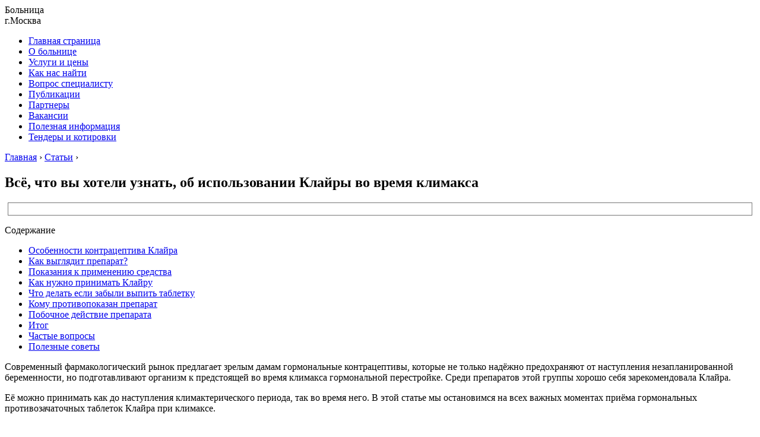

--- FILE ---
content_type: text/html; charset=UTF-8
request_url: https://kbroszdrava.ru/info/vsyo-chto-vy-hoteli-uznat-ob-ispolzovanii-klajry-vo-vremya-klimaksa
body_size: 26136
content:
<!DOCTYPE html>
<html lang="ru">
<head>
<!--noptimize--><script class="nativerent-integration-head" type="text/javascript" data-no-optimize="1" data-skip-moving="true">Array.from(["keydown","mousedown","mousemove","touchmove","touchstart","touchend","wheel","rocket-DOMContentLoaded"]).forEach(function(e){window.addEventListener(e,function(){window.NRentRocketDOMContentLoaded=!0},{once:!0})});window.NRentPluginUnblockHandler = function (el) {if (window.NRentRocketDOMContentLoaded === true && el.nodeType === 1 && el.tagName === "SCRIPT" && el.getAttribute("type") === 'rocketlazyloadscript') {el.removeAttribute("type");var src = "data-rocket-src";if (el.hasAttribute(src)) {el.setAttribute("src", el.getAttribute(src));el.removeAttribute(src);}}return el;}</script><link rel="preload" as="script" href="https://static.nativerent.ru/js/codes/nativerent.v2.js" class="nativerent-integration-head" crossorigin /><script class="nativerent-integration-head" src="https://static.nativerent.ru/js/codes/nativerent.v2.js" onerror="(window.NRentPlugin=window.NRentPlugin||[]).push('error_loading_script')" data-no-optimize="1" data-skip-moving="true" async crossorigin></script><script class="nativerent-integration-head" type="text/javascript" data-no-optimize="1" data-skip-moving="true">(window.NRentCounter=window.NRentCounter||[]).push({id:"661e34a4534d8",lightMode:undefined,created:1767279768})</script><script class="nativerent-integration-head" data-no-optimize="1" data-skip-moving="true">!0!==window.NRentAdUnitsLoaded&&(window.NRentAdUnitsLoaded=!0,window.NRentAdUnits=[{"type":"horizontalTop","insert":"after","autoSelector":"firstParagraph","selector":"","settings":[]},{"type":"horizontalMiddle","insert":"after","autoSelector":"middleParagraph","selector":"","settings":[]},{"type":"horizontalBottom","insert":"after","autoSelector":"lastParagraph","selector":"","settings":[]},{"type":"popupTeaser","insert":"inside","autoSelector":"body","selector":"","settings":{"mobile":["teaser","fullscreen"],"desktop":[]}},{"type":"ntgb","insert":"before","autoSelector":"lastTitle","selector":"","settings":[],"unitId":"1"}])</script><script class="nativerent-integration-head" src="//kbroszdrava.ru/info/wp-content/plugins/nativerent/static/content.js?ver=2.1.4" data-no-optimize="1" data-skip-moving="true" defer></script><!--/noptimize-->
	<meta charset="utf-8">
	<meta name="viewport" content="width=device-width, initial-scale=1.0">
	<!--[if lt IE 9]><script src="http://html5shiv.googlecode.com/svn/trunk/html5.js"></script><![endif]-->
	<!--[if lte IE 9]><script src="http://cdn.jsdelivr.net/placeholders/3.0.2/placeholders.min.js"></script><![endif]-->
	<!--[if gte IE 9]><style type="text/css">.gradient{filter: none;}</style><![endif]-->
	<meta name='robots' content='index, follow, max-image-preview:large, max-snippet:-1, max-video-preview:-1' />

	<title>Клайра при климаксе: как долго можно принимать без перерыва?</title>
	<meta name="description" content="Современный фармакологический рынок предлагает зрелым дамам гормональные контрацептивы, которые не только надёжно предохраняют от наступления" />
	<link rel="canonical" href="https://kbroszdrava.ru/info/vsyo-chto-vy-hoteli-uznat-ob-ispolzovanii-klajry-vo-vremya-klimaksa" />
	<meta name="twitter:label1" content="Написано автором" />
	<meta name="twitter:data1" content="adminkr" />


<style id='wp-block-library-inline-css' type='text/css'>
:root{--wp-admin-theme-color:#007cba;--wp-admin-theme-color--rgb:0,124,186;--wp-admin-theme-color-darker-10:#006ba1;--wp-admin-theme-color-darker-10--rgb:0,107,161;--wp-admin-theme-color-darker-20:#005a87;--wp-admin-theme-color-darker-20--rgb:0,90,135;--wp-admin-border-width-focus:2px}@media (-webkit-min-device-pixel-ratio:2),(min-resolution:192dpi){:root{--wp-admin-border-width-focus:1.5px}}.wp-element-button{cursor:pointer}:root{--wp--preset--font-size--normal:16px;--wp--preset--font-size--huge:42px}:root .has-very-light-gray-background-color{background-color:#eee}:root .has-very-dark-gray-background-color{background-color:#313131}:root .has-very-light-gray-color{color:#eee}:root .has-very-dark-gray-color{color:#313131}:root .has-vivid-green-cyan-to-vivid-cyan-blue-gradient-background{background:linear-gradient(135deg,#00d084,#0693e3)}:root .has-purple-crush-gradient-background{background:linear-gradient(135deg,#34e2e4,#4721fb 50%,#ab1dfe)}:root .has-hazy-dawn-gradient-background{background:linear-gradient(135deg,#faaca8,#dad0ec)}:root .has-subdued-olive-gradient-background{background:linear-gradient(135deg,#fafae1,#67a671)}:root .has-atomic-cream-gradient-background{background:linear-gradient(135deg,#fdd79a,#004a59)}:root .has-nightshade-gradient-background{background:linear-gradient(135deg,#330968,#31cdcf)}:root .has-midnight-gradient-background{background:linear-gradient(135deg,#020381,#2874fc)}.has-regular-font-size{font-size:1em}.has-larger-font-size{font-size:2.625em}.has-normal-font-size{font-size:var(--wp--preset--font-size--normal)}.has-huge-font-size{font-size:var(--wp--preset--font-size--huge)}.has-text-align-center{text-align:center}.has-text-align-left{text-align:left}.has-text-align-right{text-align:right}#end-resizable-editor-section{display:none}.aligncenter{clear:both}.items-justified-left{justify-content:flex-start}.items-justified-center{justify-content:center}.items-justified-right{justify-content:flex-end}.items-justified-space-between{justify-content:space-between}.screen-reader-text{border:0;clip:rect(1px,1px,1px,1px);-webkit-clip-path:inset(50%);clip-path:inset(50%);height:1px;margin:-1px;overflow:hidden;padding:0;position:absolute;width:1px;word-wrap:normal!important}.screen-reader-text:focus{background-color:#ddd;clip:auto!important;-webkit-clip-path:none;clip-path:none;color:#444;display:block;font-size:1em;height:auto;left:5px;line-height:normal;padding:15px 23px 14px;text-decoration:none;top:5px;width:auto;z-index:100000}html :where(.has-border-color){border-style:solid}html :where([style*=border-top-color]){border-top-style:solid}html :where([style*=border-right-color]){border-right-style:solid}html :where([style*=border-bottom-color]){border-bottom-style:solid}html :where([style*=border-left-color]){border-left-style:solid}html :where([style*=border-width]){border-style:solid}html :where([style*=border-top-width]){border-top-style:solid}html :where([style*=border-right-width]){border-right-style:solid}html :where([style*=border-bottom-width]){border-bottom-style:solid}html :where([style*=border-left-width]){border-left-style:solid}html :where(img[class*=wp-image-]){height:auto;max-width:100%}figure{margin:0 0 1em}
</style>
<link rel='stylesheet' id='classic-theme-styles-css' href='https://kbroszdrava.ru/info/wp-includes/css/classic-themes.min.css' type='text/css' media='all' />
<link data-minify="1" rel='stylesheet' id='style-autors_webnavoz-css' href='https://kbroszdrava.ru/info/wp-content/cache/min/1/info/wp-content/plugins/autors-by-webnavoz/css/autors-style-7e0252253a48cdf2ece84e826efa2c5d.css' type='text/css' media='all' />
<link data-minify="1" rel='stylesheet' id='mihdan-lite-youtube-embed-css' href='https://kbroszdrava.ru/info/wp-content/cache/min/1/info/wp-content/plugins/mihdan-lite-youtube-embed/assets/dist/css/frontend-7c5a239b4cd94c37cfd2d395d5c8925a.css' type='text/css' media='all' />
<link data-minify="1" rel='stylesheet' id='multiperelink_css-css' href='https://kbroszdrava.ru/info/wp-content/cache/min/1/info/wp-content/plugins/multi-perelink/css/multi-perelink-ca1a676124108c167400a3a74c5927a9.css' type='text/css' media='all' />
<link data-minify="1" rel='stylesheet' id='pp_shortcodes_css-css' href='https://kbroszdrava.ru/info/wp-content/cache/min/1/info/wp-content/plugins/picassowp/css/pp_shortcodes-6fefc5775308543e50659d75aa74b9dd.css' type='text/css' media='all' />
<link data-minify="1" rel='stylesheet' id='flexslider-css' href='https://kbroszdrava.ru/info/wp-content/cache/min/1/info/wp-content/plugins/picassowp/css/flexslider-13fcc19e80676f5940a3e948002407d2.css' type='text/css' media='all' />
<link data-minify="1" rel='stylesheet' id='widgetopts-styles-css' href='https://kbroszdrava.ru/info/wp-content/cache/min/1/info/wp-content/plugins/widget-options/assets/css/widget-options-04a0d71e32eaa40d4a416f382201a1ff.css' type='text/css' media='all' />
<link data-minify="1" rel='stylesheet' id='wp-polls-css' href='https://kbroszdrava.ru/info/wp-content/cache/min/1/info/wp-content/plugins/wp-polls/polls-css-36c3f6317b7e13edd2f472a5e418a420.css' type='text/css' media='all' />
<style id='wp-polls-inline-css' type='text/css'>
.wp-polls .pollbar {
	margin: 1px;
	font-size: 6px;
	line-height: 8px;
	height: 8px;
	background-image: url('https://kbroszdrava.ru/info/wp-content/plugins/wp-polls/images/default/pollbg.gif');
	border: 1px solid #c8c8c8;
}

</style>
<link data-minify="1" rel='stylesheet' id='wp-postratings-css' href='https://kbroszdrava.ru/info/wp-content/cache/min/1/info/wp-content/plugins/wp-postratings/css/postratings-css-9cc1118ea95c0d96ff139ecc4796fb7f.css' type='text/css' media='all' />
<link data-minify="1" rel='stylesheet' id='theme-style-css' href='https://kbroszdrava.ru/info/wp-content/cache/min/1/info/wp-content/themes/marafon/style-4401a0350c1c8b4d74c920824f84de62.css' type='text/css' media='all' />
<link data-minify="1" rel='stylesheet' id='custom-styles-css' href='https://kbroszdrava.ru/info/wp-content/cache/min/1/info/wp-content/themes/marafon/custom-assets/css/my-custom-f2b26b7be3007951c65817225125f334.css' type='text/css' media='all' />
<link data-minify="1" rel='stylesheet' id='likely-style-css' href='https://kbroszdrava.ru/info/wp-content/cache/min/1/info/wp-content/themes/marafon/inc/likely/likely-1e7c91c18c73adae8fe800979165bc11.css' type='text/css' media='all' />
<link rel='stylesheet' id='fancybox-css' href='https://kbroszdrava.ru/info/wp-content/plugins/easy-fancybox/fancybox/1.5.4/jquery.fancybox.min.css' type='text/css' media='screen' />
<script type='text/javascript' src='https://kbroszdrava.ru/info/wp-content/themes/marafon/js/jquery.min.js' id='jquery-js' defer></script>
<script type='text/javascript' src='https://kbroszdrava.ru/info/wp-content/themes/marafon/js/scripts.js' id='theme-scripts-js' defer></script>
<script type='text/javascript' src='https://kbroszdrava.ru/info/wp-content/themes/marafon/inc/likely/likely.js' id='likely-js-js' defer></script>
<style>.pseudo-clearfy-link { color: #008acf; cursor: pointer;}.pseudo-clearfy-link:hover { text-decoration: none;}</style><style type="text/css">#webnavoz_button_style2_main{background-color:#eee}#webnavoz_button_style2_counter{color:rgba(0, 0, 0, 0.84)}#webnavoz_button_style2_up svg{fill:rgba(0, 0, 0, 0.84)}</style><script type="text/javascript">jQuery(document).ready(function($){var webnavoz_button_html='<div id="webnavoz_button_style2_main" class="webnavoz_button_action_up"><div id="webnavoz_button_style2_up"><!DOCTYPE svg PUBLIC "-//W3C//DTD SVG 1.1//EN" "http://www.w3.org/Graphics/SVG/1.1/DTD/svg11.dtd"> <svg version="1.1" id="Capa_1" xmlns="http://www.w3.org/2000/svg" xmlns:xlink="http://www.w3.org/1999/xlink" x="0px" y="0px" width="306px" height="306px" viewBox="0 0 306 306" style="enable-background:new 0 0 306 306;" xml:space="preserve"> <g> <g id="keyboard-arrow-up"> <polygon points="35.7,247.35 153,130.05 270.3,247.35 306,211.65 153,58.65 0,211.65 		"/> </g> </g> <g> </g> <g> </g> <g> </g> <g> </g> <g> </g> <g> </g> <g> </g> <g> </g> <g> </g> <g> </g> <g> </g> <g> </g> <g> </g> <g> </g> <g> </g> </svg> </div><div id="webnavoz_button_style2_counter"><span class="webnavoz_button_action_perc"></span>%</div></div>';$('body').append(webnavoz_button_html);});</script><link rel="alternate" type="application/rss+xml" title="Информационный сайт Feed" href="https://kbroszdrava.ru/info/feed" /><link rel="icon" href="https://kbroszdrava.ru/info/wp-content/uploads/2023/09/877759952-1-120x120-1.jpg" sizes="32x32" />
<link rel="icon" href="https://kbroszdrava.ru/info/wp-content/uploads/2023/09/877759952-1-120x120-1.jpg" sizes="192x192" />
<link rel="apple-touch-icon" href="https://kbroszdrava.ru/info/wp-content/uploads/2023/09/877759952-1-120x120-1.jpg" />
<meta name="msapplication-TileImage" content="https://kbroszdrava.ru/info/wp-content/uploads/2023/09/877759952-1-120x120-1.jpg" />
		<style type="text/css" id="wp-custom-css">
			.adaptmid { width: 640px; height: 400px; }
@media (max-width: 900px) { .adaptmid { width: 500px; height: 400px; } }
@media (max-width: 700px) { .adaptmid { width: 340px; height: 280px; } }
@media (max-width: 320px) { .adaptmid { width: 320px; height: 250px; } }

.adapttop { width: 640px; height: 250px; }
@media (max-width: 900px) { .adapttop { width: 500px; height: 250px; } }
@media (max-width: 600px) { .adapttop { width: 340px; height: 200px; } }
@media (max-width: 320px) { .adapttop { width: 320px; height: 100px; } }

.gtoplink { width: 650px; height: 100px; margin-bottom: 15px; }
@media(max-width: 900px) { .gtoplink { width: 600px; height: 100px; } }
@media(max-width: 600px) { .gtoplink { width: 500px; height: 100px; } }
@media(max-width: 500px) { .gtoplink { width: 336px; height: 200px; } }
@media(max-width: 360px) { .gtoplink { width: 300px; height: 200px; } }

.content_rb {
	margin: 10px 0;
}

img.logo {
	margin-right: 15px;
}

div.logo {
	padding-top: 10px;
}

.main-menu__list > li {
    padding-right: 40px;
}

.single img {
    max-width: 100%;
    height: auto;
    vertical-align: bottom;
    display: block;
    margin: 10px auto;
    clear: both;
}

.adv2{
 display:flex;
 justify-content:center;
 align-items:center;
 max-width:320px;
 margin:10px auto 30px;
}
.adv2>div{
 width:160px!important;
}		</style>
		<noscript><style id="rocket-lazyload-nojs-css">.rll-youtube-player, [data-lazy-src]{display:none !important;}</style></noscript>	
	<link rel="icon" href="/favicon.ico" type="image/x-icon">
	
	
	
	
	<meta property="nativerent-block" class="nRent_block_ce40f5ef6e84e162" content="PHNjcmlwdCB0eXBlPSJ0ZXh0L2phdmFzY3JpcHQiIHNyYz0iaHR0cHM6Ly9zMy53aS1maS5ydS9tdHQvY29uZmlncy9zaXRlcy9rYnJvc3pkcmF2YS5qcyIgYXN5bmMgbm9jYWNoZT48L3NjcmlwdD4="/>
</head>
<body>
	
	<div id="main">
		<header class="site-header">
			<div class="site-header__main">
				<div class="wrapper">
					<div class="site-header__logo">
						<a class="site-header__logo-link" href="https://kbroszdrava.ru/info"></a>						
					</div>
					<div class="site-header__info">
						<div class="site-header__title">Больница</div>
						<div class="site-header__contacts">г.Москва</div>
					</div>
				</div>
			</div>

			<nav class="site-header__main-nav wrapper"><ul id="menu-top_menu" class="site-header__main-menu"><li id="menu-item-373" class="menu-item menu-item-type-custom menu-item-object-custom menu-item-373"><a href="#">Главная страница</a></li>
<li id="menu-item-374" class="menu-item menu-item-type-custom menu-item-object-custom menu-item-374"><a href="#">О больнице</a></li>
<li id="menu-item-375" class="menu-item menu-item-type-custom menu-item-object-custom menu-item-375"><a href="#">Услуги и цены</a></li>
<li id="menu-item-376" class="menu-item menu-item-type-custom menu-item-object-custom menu-item-376"><a href="#">Как нас найти</a></li>
<li id="menu-item-377" class="menu-item menu-item-type-custom menu-item-object-custom menu-item-377"><a href="#">Вопрос специалисту</a></li>
<li id="menu-item-378" class="menu-item menu-item-type-custom menu-item-object-custom menu-item-378"><a href="#">Публикации</a></li>
<li id="menu-item-379" class="menu-item menu-item-type-custom menu-item-object-custom menu-item-379"><a href="#">Партнеры</a></li>
<li id="menu-item-380" class="menu-item menu-item-type-custom menu-item-object-custom menu-item-380"><a href="#">Вакансии</a></li>
<li id="menu-item-381" class="menu-item menu-item-type-custom menu-item-object-custom menu-item-381"><a href="#">Полезная информация</a></li>
<li id="menu-item-382" class="menu-item menu-item-type-custom menu-item-object-custom menu-item-382"><a href="#">Тендеры и котировки</a></li>
</ul></nav>		</header>
		<div class="wrapper">
			<div class="main-box">
				<div class="breadcrumbs" itemscope itemtype="http://schema.org/BreadcrumbList"><span itemprop="itemListElement" itemscope itemtype="http://schema.org/ListItem"><a class="breadcrumbs__link" href="https://kbroszdrava.ru/info/" itemprop="item"><span itemprop="name">Главная</span></a><meta itemprop="position" content="1" /></span><span class="breadcrumbs__separator"> › </span><span itemprop="itemListElement" itemscope itemtype="http://schema.org/ListItem"><a class="breadcrumbs__link" href="https://kbroszdrava.ru/info/interesnoe" itemprop="item"><span itemprop="name">Статьи</span></a><meta itemprop="position" content="2" /></span><span class="breadcrumbs__separator"> › </span></div><!-- .breadcrumbs --><div class="content-wrapper">
	<main class="content">
						
		    		<div class="article-wrap" itemscope itemtype="http://schema.org/Article">
						<article class="single">
															<h1 class="single__title">Всё, что вы хотели узнать, об использовании Клайры во время климакса</h1>
															
							<div style="text-align: center; border: 1px solid #777; margin: 5px;"><img width="420" height="60" src="data:image/svg+xml,%3Csvg%20xmlns='http://www.w3.org/2000/svg'%20viewBox='0%200%20420%2060'%3E%3C/svg%3E" loading="lazy" alt="" data-lazy-src="/banner.svg"><noscript><img width="420" height="60" src="/banner.svg" loading="lazy" alt=""></noscript></div>
							
							<div itemprop="articleBody">
								<!--noindex--><div id="toc_container" class="no_bullets"><p class="toc_title">Содержание</p><ul class="toc_list"><li><a href="#i">Особенности контрацептива Клайра</a></li><li><a href="#i-2">Как выглядит препарат?</a></li><li><a href="#i-3">Показания к применению средства</a></li><li><a href="#i-4">Как нужно принимать Клайру</a></li><li><a href="#i-5">Что делать если забыли выпить таблетку</a></li><li><a href="#i-6">Кому противопоказан препарат</a></li><li><a href="#i-7">Побочное действие препарата</a></li><li><a href="#i-8">Итог</a></li><li><a href="#i-9">Частые вопросы</a></li><li><a href="#i-10">Полезные советы</a></li></ul></div><!--/noindex-->
<div class="rl_cnt_bg" data-id="336017"></div>
<!--start_content--><div class="nativerent-content-integration"></div>
<p>Современный фармакологический рынок предлагает зрелым дамам гормональные контрацептивы, которые не только надёжно предохраняют от наступления незапланированной беременности, но подготавливают организм к предстоящей во время климакса гормональной перестройке. Среди препаратов этой группы хорошо себя зарекомендовала Клайра.</p>
<p>Её можно принимать как до наступления климактерического периода, так во время него. В этой статье мы остановимся на всех важных моментах приёма гормональных противозачаточных таблеток Клайра при климаксе.</p>
<h2><span id="i"><span>Особенности контрацептива Клайра</span></span></h2>
<p>Препарат Клайра относится к низкодозированным комбинированным противозачаточным таблеткам. Это значит, что в его составе есть малое количество двух гормонов: прогестерона и эстрогенов.</p>
<p>Клайра выгодно отличается от других препаратов  тем, что её эстрогенная составляющая – это эстрадиол валерат, который является абсолютным аналогом женского полового гормона.</p>
<p>   По сути, эстрадиол валерат – это эфир естественного гормона группы эстрогенов 17 бета-эстрадиол. Он входит в состав многих  гормональных медикаментов для заместительной терапии. Попадая в организм дамы, эстрадиол валерат моделирует действие гормонов, продуцируемых яичниками. В результате все системы и органы женского организма работают в обычном режиме. </p>
<p>Поэтому, эстрадиол валерат можно смело назвать натуральным эстрогеном. Когда дама его принимает, то не сталкивается с ярко проявляющимися климактерическими симптомами и проблемами с печенью.</p>
<p>В другие контрацептивы входят искусственные аналоги эстрогена, содержащие этильную группу 17 альфа: этинилэстрэстрадиол или местранологен. Они имеют стабильную метаболическую активность, но агрессивно влияют на работу печени.</p>
<blockquote>
<p>В качестве гормона прогестерона в препарат входит искусственный аналог диеногест. Он эффективно влияет на эндометрий, предотвращая его патологическое разрастание. Диеногест отличается от других гестагенов тем, что у него при незначительном атиэстрогенном и андрогенном действии есть антиандрогенный эффект.</p>
</blockquote>
<p>У дамы на фоне понижения уровня женских половых гормонов возрастает количество мужских половых гормоном. Как следствие, у неё начинают расти волосы по мужскому типу: на бороде, над верхней губой, на животе и бедрах. Кожа лица становится более толстой и жирной. При приёме средства с антиандрогенной активностью, женщина предотвращает появление у себя выше описанных изменений внешности.</p>
<h2><span id="i-2"><span>Как выглядит препарат?</span></span></h2>
<p><img decoding="async" src="data:image/svg+xml,%3Csvg%20xmlns='http://www.w3.org/2000/svg'%20viewBox='0%200%200%200'%3E%3C/svg%3E" alt="image" data-lazy-src="https://kbroszdrava.ru/info/wp-content/uploads/2023/10/pp_image_1080_7glt6jgogtklajra-350x210.jpg"><noscript><img decoding="async" src="https://kbroszdrava.ru/info/wp-content/uploads/2023/10/pp_image_1080_7glt6jgogtklajra-350x210.jpg" alt="image"></noscript>Клайра – это многофазные противозачаточные таблетки. Они имеют круглую форму и выпуклость с обеих сторон. В одном блистере есть 28 таблеток, которые имеют белое ядро и цветную оболочку. В зависимости от цвета таблетки меняется количество, входящих в неё гормонов.</p>
<p>В каждом блистере находится:</p><div class="perelink-block"><style>
</style>
<ul class="related_link"><li><div class="img"><a href="https://kbroszdrava.ru/info/vsyo-chto-vy-hoteli-uznat-o-lechenii-klimaksa-divigelem"><img src="data:image/svg+xml,%3Csvg%20xmlns='http://www.w3.org/2000/svg'%20viewBox='0%200%200%200'%3E%3C/svg%3E" style="width:150px; height:95px;" data-lazy-src="https://kbroszdrava.ru/info/wp-content/uploads/2023/10/pp_image_1107_clenr0e0wtmenopauza-350x230-150x95.jpg" /><noscript><img src="https://kbroszdrava.ru/info/wp-content/uploads/2023/10/pp_image_1107_clenr0e0wtmenopauza-350x230-150x95.jpg" style="width:150px; height:95px;" /></noscript>
</a></div>
<div class="txt">
<div class="label">Читайте также:</div>
<div class="value"><a href="https://kbroszdrava.ru/info/vsyo-chto-vy-hoteli-uznat-o-lechenii-klimaksa-divigelem">Всё, что вы хотели узнать, о лечении климакса Дивигелем</a></div>
</div></li></ul></div>
<ol>
<li>2 таблетки с темно-желтой оболочкой и маркировкой DD имеют в своём составе только 3 мг эстрадиола валерата.</li>
<li>5 розовых таблеток с маркировкой DJ содержат по 2 мг каждого гормона: эстрадиол валерата и диеногеста.</li>
<li>17 таблеток бледно желтого оттенка, имеющих маркировку DH, имеют в составе такие активные вещества – 2 мг эстрадиол валерата и 3 мг диеногеста.</li>
<li>2 таблетки темно-красного цвета промаркированных DN включают в состав только 1 мг эстрадиол валерата.</li>
<li>2 белые таблетки с маркировкой DT не имеют активных веществ. Это, так называемые, таблетки с эффектом плацебо. Женщины их пьют только для того, чтобы принимать препарат без перерыва. Такая схема использования оральных контрацептивов очень удобна. Ведь даме не нужно делать перерыв перед тем, как открыть следующую упаковку таблеток.</li>
</ol>
<p>   В состав ядра таблеток кроме аналогов половых гормонов входят: кукурузных крахмал, моногидрат лактозы и магния стеарат. Их оболочки состоят из: диоксида титана, макрогола-6000, гипромеллозы, талька и красителя нужного цвета. </p>
<p>Производитель позаботился, чтобы женщине было удобно контролировать использование препарата. В упаковке Клайры есть 7 полосочек с названиями дней недели, которые следует прикрепить к блистеру. Когда женщина возьмёт блистер в руки, то сразу увидит в какой день она пила последнюю противозачаточную таблетку.</p>
<h2><span id="i-3"><span>Показания к применению средства</span></span></h2>
<p>Препарат Клайра предназначен для представительниц женского пола детородного возраста. Поэтому, женщина может принимать таблетки долго. Их нельзя использовать девочкам до наступления менархе – первой менструации, а также дамам, у которых уже диагностирована менопауза.</p>
<p>Основное назначение комбинированных оральных противозачаточных таблеток Клайра – предохранение женщины от незапланированной беременности. Врачи назначают этот препарат пациенткам, у которых менструальные кровотечения идут долго и болезненно.</p>
<p>   <span><img decoding="async" src="data:image/svg+xml,%3Csvg%20xmlns='http://www.w3.org/2000/svg'%20viewBox='0%200%200%200'%3E%3C/svg%3E" alt="image" data-lazy-src="https://kbroszdrava.ru/info/wp-content/uploads/2023/10/pp_image_1081_qv6xvcwf3t1540846137885-75x75.jpg"><noscript><img decoding="async" src="https://kbroszdrava.ru/info/wp-content/uploads/2023/10/pp_image_1081_qv6xvcwf3t1540846137885-75x75.jpg" alt="image"></noscript></span>         Мнение эксперта          Роман Андреевич          Кандидат медицинских наук, гинеколог-акушер, стаж работы 14 лет.         В последнее время гинекологи часто назначают комбинированные низкодозированные контрацептивы дамам, находящимся в пременопаузе. </p>
<p>На этом начальном этапе климактерического периода в женском организме происходит гормональная перестройка, которая приводит к появлению специфических симптомов: изменению менструального цикла, приливам жара, головным болям, повышенному потоотделению, бессоннице, необоснованной раздражительности, плаксивости, смене настроения и другим.</p>
<p>Противозачаточные таблетки Клайра имеют в своём составе низкие дозы искусственных гормонов, идентичных по своему составу натуральным половым гормонам женщины. Их приём позволяет нормализовать гормональный фон. Как следствие, у дамы снизится интенсивность симптомов или они совсем исчезнут. Средство помогает корректировать менструальный цикл до его исчезновения.</p>
<p>После прекращения менструации в яичниках сохраняются фолликулы с яйцеклетками на протяжении 3-5 лет. Поэтому, Всемирная Организация Здравоохранения рекомендует женщинам климактерического возраста предохраняться дольше. В частности, когда менопауза наступила до 50 лет, то следует принимать контрацептивы в течение 2 лет отсутствия месячных, а после 50 лет – на протяжении 1 года.</p>
<h2><span id="i-4"><span>Как нужно принимать Клайру</span></span></h2>
<p>Пить Клайру, как и любой другой оральный контрацептив, необходимо каждый день по одной таблетке, независимо от того планируется интимная близость или нет.</p><div class="perelink-block"><style>
</style>
<ul class="related_link"><li><div class="img"><a href="https://kbroszdrava.ru/info/vsyo-o-preparate-anzhelik-mikro"><img src="data:image/svg+xml,%3Csvg%20xmlns='http://www.w3.org/2000/svg'%20viewBox='0%200%200%200'%3E%3C/svg%3E" style="width:150px; height:95px;" data-lazy-src="https://kbroszdrava.ru/info/wp-content/uploads/2023/10/pp_image_1437_8hem2ssjbtinstruktsiya-po-primeneniyu-azhelik-mikro-9-150x150-150x95.jpg" /><noscript><img src="https://kbroszdrava.ru/info/wp-content/uploads/2023/10/pp_image_1437_8hem2ssjbtinstruktsiya-po-primeneniyu-azhelik-mikro-9-150x150-150x95.jpg" style="width:150px; height:95px;" /></noscript>
</a></div>
<div class="txt">
<div class="label">Читайте также:</div>
<div class="value"><a href="https://kbroszdrava.ru/info/vsyo-o-preparate-anzhelik-mikro">Всё о препарате Анжелик Микро</a></div>
</div></li></ul></div>
<p>Важно принимать пилюлю каждый день примерно в одно и то же время, придерживаясь той последовательности, что  указана на блистере.</p>
<blockquote>
<p>Таблетки обязательно глотают целиком и запивают достаточным количеством воды. Их пьют независимо от приема пищи. При приеме Клайры для обеспечения надёжной защиты от нежелательной беременности важна непрерывность. Менструация у большинства женщин начинается, когда они пьют последние таблетки блистера. У некоторых дам месячные идут только после приёма нескольких таблеток из следующего блистера.</p>
</blockquote>
<p>Новую упаковку нужно начинать независимо от того закончилась менструация, идёт или ещё не начиналась. Иногда, при приёме последних таблеток блистера женщина может наблюдать у себя коричневые выделения слизистого характера. Не стоит поддаваться панике. Они самостоятельно пройдут, когда дама начнет принимать таблетки из нового блистера.</p>
<h3><span>Когда начинают принимать препарат</span></h3>
<p>Важно правильно начать принимать Клайру.</p>
<p>Рассмотрим все возможные варианты:</p>
<ol>
<li>Дама во время предыдущего менструального цикла не принимала никаких гормональных противозачаточных таблеток. Клайру начинают пить в первый день месячных.</li>
<li>Если пациентка в прошлом цикле пила другие комбинированные оральные контрацептивы, то на следующий день после того, как в упаковке закончились активные таблетки, она может начинать пить Клайру. Ей не нужно дожидаться месячных, тем более, их окончания.</li>
<li>В прошлом цикле женщина использовала какие-то комбинированные гормональные контрацептивы: накожный пластырь, вагинальное кольцо и т.д. Она может начать пить Клайру в тот самый день, когда ей удалили противозачаточные средства.</li>
<li>При приеме в предыдущем месяце мини-пилей, которые являются гестагенными оральными контрацептивами, имеющими в своем составе только гестагены – аналоги полового гормона прогестерона переходят на Клайру следующим образом: таблетки можно начать принимать в любой день, но на протяжении 10 дней следует при сексуальных контактах использовать презерватив.</li>
<li>Женщина, которая предохранялась от нежелательной беременности при помощи внутриматочной спирали или имплантов с прогестероном, должна начать пить таблетки в день удаления средства.</li>
<li>Когда с целью предохранения от нежелательной беременности использовались долговременные инъекции с прогестагенными препаратами, то на Клайру переходят в день, на который назначалась следующая инъекция.</li>
</ol>
<p>Прежде чем начинать принимать Клайру, необходимо обязательно проконсультироваться с гинекологом.</p>
<h3><span>Предохранение после родов или аборта</span></h3>
<p>Дамам важно знать через, сколько дней после процедуры прерывания беременности или родов можно принимать Клайру:</p>
<ol>
<li>После аборта, сделанного до 12 недели беременности, Клайру начинают пить в день проведенной медицинской манипуляции. Когда аборт был сделан в сроке от 13 до 24 недели беременности, то Клайру начинают пить спустя 21-28 дней после процедуры.</li>
<li>После родов оптимальный срок начала приёма Клайры – через 21-28 дней. Если женщина начинает пить препарат позже, то на протяжении первых 9 дней, при интимной близости понадобится дополнительная защита в виде презерватива.</li>
</ol>
<p>Если после аборта или родов был сексуальный контакт без средств защиты, то прежде чем начинать пить Клайру, необходимо обязательно убедиться, что не наступила беременность. С этой целью следует сделать аптечный тест на беременность, а также посетить гинеколога.</p>
<h2><span id="i-5"><span>Что делать если забыли выпить таблетку</span></span></h2>
<p>Иногда женщина забывает принять вовремя таблетку и не знает, что ей делать. Если дама пропустила приём белых таблеток-плацебо, то ничего страшного не произошло.</p>
<p>Она может выпить таблетку поле того, как вспомнила, исключительно для того, чтобы не запутаться в схеме приёма препарата. Второй вариант – выкинуть таблетку, но рассчитать, когда начать пить таблетки с нового блистера.</p><div class="perelink-block"><style>
</style>
<ul class="related_link"><li><div class="img"><a href="https://kbroszdrava.ru/info/vsyo-chto-vy-hoteli-uznat-o-rannej-menopauze"><img src="data:image/svg+xml,%3Csvg%20xmlns='http://www.w3.org/2000/svg'%20viewBox='0%200%200%200'%3E%3C/svg%3E" style="width:150px; height:95px;" data-lazy-src="https://kbroszdrava.ru/info/wp-content/uploads/2023/10/pp_image_1235_cmvzk140bto-menopauze-150x95.jpg" /><noscript><img src="https://kbroszdrava.ru/info/wp-content/uploads/2023/10/pp_image_1235_cmvzk140bto-menopauze-150x95.jpg" style="width:150px; height:95px;" /></noscript>
</a></div>
<div class="txt">
<div class="label">Читайте также:</div>
<div class="value"><a href="https://kbroszdrava.ru/info/vsyo-chto-vy-hoteli-uznat-o-rannej-menopauze">Всё, что вы хотели узнать о ранней менопаузе</a></div>
</div></li></ul></div>
<p>   Рассмотрим, что предпринять, когда женщина забыла выпить активную таблетку. Если с момента привычного приёма препарата прошло менее 12 часов, то уровень защиты от нежелательной беременности в организме еще не снизился. Даме следует выпить таблетку, а при сексуальном контакте можно не использовать презерватив. За один раз можно принимать не более 2 пилюль. </p>
<p>Когда прошло более чем 12 часов, то защита может быть снижена. Женщина принимает пропущенную таблетку, а во время близости использует дополнительное средство контрацепции.</p>
<p>Когда была пропущена светло-желтая или розовая таблетка, то презерватив следует использовать 9 суток после приёма пропущенной таблетки. После пропуска темно-желтой или темно-красной таблетки презерватив не понадобится.</p>
<h2><span id="i-6"><span>Кому противопоказан препарат</span></span></h2>
<p>Клайра, как все гормональные средства имеет внушительный список противопоказаний. Но особенно осторожно врачи назначают препарат, женщинам, имеющим болезни крови. Ведь он способствует образованию тромбов в сосудах.</p>
<p>Рассмотрим, при каких заболеваниях и состояниях не следует принимать средство:</p>
<ol>
<li>Грудное вскармливание младенца. От препарата следует отказаться до отъёма ребенка от груди.</li>
<li>Тромбозы и тромбоэмболии.</li>
<li>Были ранее инсульты, мини-инсульты либо сердечные приступы.</li>
<li>Нестабильное артериальное давление.</li>
<li>Болезни клапана сердца или нерегулярных сердцебиений – аритмии.</li>
<li>Высокий уровень холестерина.</li>
<li>Сахарный диабет.</li>
<li>Серьёзные заболевания печени и желчевыводящих путей.</li>
<li>Злокачественные новообразования любой локации.</li>
<li>Мигрени.</li>
<li>Ожирение.</li>
</ol>
<p>Противопоказанием к приёму контрацептива Клайра является интенсивное курение.</p>
<h2><span id="i-7"><span>Побочное действие препарата</span></span></h2>
<p>У женщины, принимающей комплексные оральные контрацептивы Клайра, может наблюдаться следующие побочные действия:</p>
<ul>
<li>появляются сильные головные боли или учащаются яркие приступы мигрени;</li>
<li>развивается стойкая гипертония, которая не поддается терапии специальными лекарствами;</li>
<li>тревожат приступы стенокардии или учащенного сердцебиения;</li>
<li>обостряются хронические заболевания печени или развивается хроническая патология органа;</li>
<li>начинаются проблемы с пищеварением, периодически появляются сильные боли в верхней и нижней части живота;</li>
<li>хлоазма – на коже лица появляются нерегулярные коричневые пятна;</li>
<li>депрессии.</li>
</ul>
<p>Когда пациентка наблюдает у себя перечисленные побочные эффекты, то ей нужно немедленно обратиться к врачу.</p>
<h2><span id="i-8"><span>Итог</span></span></h2>
<p>Многофазный низкодозированный комбинированный оральный контрацептив Клайра очень хорошо себя зарекомендовал среди врачей и женщин. Клайра при менопаузе имеет высокую степень защиты от незапланированной беременности, обладает антиандрогенным эффектом и снижает интенсивность климактерических проявлений.</p><div class="perelink-block"><style>
</style>
<ul class="related_link"><li><div class="img"><a href="https://kbroszdrava.ru/info/obzor-effektivnyh-tabletok-dlya-lecheniya-gemorroya"><img src="data:image/svg+xml,%3Csvg%20xmlns='http://www.w3.org/2000/svg'%20viewBox='0%200%200%200'%3E%3C/svg%3E" style="width:150px; height:95px;" data-lazy-src="https://kbroszdrava.ru/info/wp-content/uploads/2022/07/pp_image_2433_wlo06f3x5t23639574-1000x600-1-150x95.jpg" /><noscript><img src="https://kbroszdrava.ru/info/wp-content/uploads/2022/07/pp_image_2433_wlo06f3x5t23639574-1000x600-1-150x95.jpg" style="width:150px; height:95px;" /></noscript>
</a></div>
<div class="txt">
<div class="label">Читайте также:</div>
<div class="value"><a href="https://kbroszdrava.ru/info/obzor-effektivnyh-tabletok-dlya-lecheniya-gemorroya">Обзор эффективных таблеток для лечения геморроя</a></div>
</div></li></ul></div>
<p>Она выгодно отличается от других препаратов своими активными веществами. В её состав входит натуральный эстроген эстрадиол валерат, который используется в средствах для заместительной гормонотерапии. Поэтому, Клайра пользуется особой популярностью у женщин климактерического возраста. Желаем вам крепкого здоровья!</p>
<p style="margin:0;padding:0"><!--tid:3461448--></p>
<h2><span id="i-9">Частые вопросы</span></h2>
<h3>Как Клайра может помочь во время климакса?</h3>
<p>Клайра – это препарат, содержащий растительные экстракты, который может помочь справиться с некоторыми симптомами климакса, такими как приливы жара, нарушения сна и настроения. Он может снизить частоту и интенсивность приливов жара, улучшить качество сна и снизить раздражительность.</p>
<h3>Как долго нужно принимать Клайру, чтобы увидеть результаты?</h3>
<p>Результаты от использования Клайры могут быть индивидуальными и зависят от многих факторов, включая интенсивность симптомов и общее состояние организма. Обычно рекомендуется принимать Клайру в течение нескольких недель, чтобы оценить его эффективность. Однако, некоторые женщины могут заметить улучшение уже после первых дней приема.</p>
<h3>Есть ли какие-либо побочные эффекты от использования Клайры?</h3>
<p>Клайра обычно хорошо переносится, и побочные эффекты редки. Однако, некоторые женщины могут испытывать небольшую тошноту, головную боль или расстройство желудка. Если у вас возникли какие-либо неприятные ощущения при приеме Клайры, рекомендуется проконсультироваться с врачом.</p>
<h2><span id="i-10">Полезные советы</span></h2>
<h3>СОВЕТ №1</h3>
<p>При использовании Клайры во время климакса, рекомендуется проконсультироваться с врачом или фармацевтом, чтобы получить индивидуальные рекомендации и дозировку, учитывая особенности организма.</p>
<h3>СОВЕТ №2</h3>
<p>При возникновении побочных эффектов, таких как головная боль, тошнота или изменения настроения, следует немедленно прекратить использование Клайры и обратиться за медицинской помощью.</p>
<h3>СОВЕТ №3</h3>
<p>Помимо применения Клайры, рекомендуется вести здоровый образ жизни, включающий регулярные физические упражнения, здоровое питание и управление стрессом, для достижения максимального эффекта в борьбе с симптомами климакса.</p><!--end_content-->							</div>
						</article>
						
						<div class="rl_cnt_bg" data-id="336022"></div>
						
						
						
						<div class="post-meta">								<div class="post-rating">
									<div class="post-rating__title">Оценка статьи:</div>
									<div id="post-ratings-7999" class="post-ratings"  data-nonce="bb9e864d2d"><img id="rating_7999_1" src="data:image/svg+xml,%3Csvg%20xmlns='http://www.w3.org/2000/svg'%20viewBox='0%200%200%200'%3E%3C/svg%3E" alt="1 звезда" title="1 звезда" onmouseover="current_rating(7999, 1, '1 звезда');" onmouseout="ratings_off(0, 0, 0);" onclick="rate_post();" onkeypress="rate_post();" style="cursor: pointer; border: 0px;" data-lazy-src="https://kbroszdrava.ru/info/wp-content/plugins/wp-postratings/images/stars/rating_off.gif" /><noscript><img id="rating_7999_1" src="https://kbroszdrava.ru/info/wp-content/plugins/wp-postratings/images/stars/rating_off.gif" alt="1 звезда" title="1 звезда" onmouseover="current_rating(7999, 1, '1 звезда');" onmouseout="ratings_off(0, 0, 0);" onclick="rate_post();" onkeypress="rate_post();" style="cursor: pointer; border: 0px;" /></noscript><img id="rating_7999_2" src="data:image/svg+xml,%3Csvg%20xmlns='http://www.w3.org/2000/svg'%20viewBox='0%200%200%200'%3E%3C/svg%3E" alt="2 звезды" title="2 звезды" onmouseover="current_rating(7999, 2, '2 звезды');" onmouseout="ratings_off(0, 0, 0);" onclick="rate_post();" onkeypress="rate_post();" style="cursor: pointer; border: 0px;" data-lazy-src="https://kbroszdrava.ru/info/wp-content/plugins/wp-postratings/images/stars/rating_off.gif" /><noscript><img id="rating_7999_2" src="https://kbroszdrava.ru/info/wp-content/plugins/wp-postratings/images/stars/rating_off.gif" alt="2 звезды" title="2 звезды" onmouseover="current_rating(7999, 2, '2 звезды');" onmouseout="ratings_off(0, 0, 0);" onclick="rate_post();" onkeypress="rate_post();" style="cursor: pointer; border: 0px;" /></noscript><img id="rating_7999_3" src="data:image/svg+xml,%3Csvg%20xmlns='http://www.w3.org/2000/svg'%20viewBox='0%200%200%200'%3E%3C/svg%3E" alt="3 звезды" title="3 звезды" onmouseover="current_rating(7999, 3, '3 звезды');" onmouseout="ratings_off(0, 0, 0);" onclick="rate_post();" onkeypress="rate_post();" style="cursor: pointer; border: 0px;" data-lazy-src="https://kbroszdrava.ru/info/wp-content/plugins/wp-postratings/images/stars/rating_off.gif" /><noscript><img id="rating_7999_3" src="https://kbroszdrava.ru/info/wp-content/plugins/wp-postratings/images/stars/rating_off.gif" alt="3 звезды" title="3 звезды" onmouseover="current_rating(7999, 3, '3 звезды');" onmouseout="ratings_off(0, 0, 0);" onclick="rate_post();" onkeypress="rate_post();" style="cursor: pointer; border: 0px;" /></noscript><img id="rating_7999_4" src="data:image/svg+xml,%3Csvg%20xmlns='http://www.w3.org/2000/svg'%20viewBox='0%200%200%200'%3E%3C/svg%3E" alt="4 звезды" title="4 звезды" onmouseover="current_rating(7999, 4, '4 звезды');" onmouseout="ratings_off(0, 0, 0);" onclick="rate_post();" onkeypress="rate_post();" style="cursor: pointer; border: 0px;" data-lazy-src="https://kbroszdrava.ru/info/wp-content/plugins/wp-postratings/images/stars/rating_off.gif" /><noscript><img id="rating_7999_4" src="https://kbroszdrava.ru/info/wp-content/plugins/wp-postratings/images/stars/rating_off.gif" alt="4 звезды" title="4 звезды" onmouseover="current_rating(7999, 4, '4 звезды');" onmouseout="ratings_off(0, 0, 0);" onclick="rate_post();" onkeypress="rate_post();" style="cursor: pointer; border: 0px;" /></noscript><img id="rating_7999_5" src="data:image/svg+xml,%3Csvg%20xmlns='http://www.w3.org/2000/svg'%20viewBox='0%200%200%200'%3E%3C/svg%3E" alt="5 звезд" title="5 звезд" onmouseover="current_rating(7999, 5, '5 звезд');" onmouseout="ratings_off(0, 0, 0);" onclick="rate_post();" onkeypress="rate_post();" style="cursor: pointer; border: 0px;" data-lazy-src="https://kbroszdrava.ru/info/wp-content/plugins/wp-postratings/images/stars/rating_off.gif" /><noscript><img id="rating_7999_5" src="https://kbroszdrava.ru/info/wp-content/plugins/wp-postratings/images/stars/rating_off.gif" alt="5 звезд" title="5 звезд" onmouseover="current_rating(7999, 5, '5 звезд');" onmouseout="ratings_off(0, 0, 0);" onclick="rate_post();" onkeypress="rate_post();" style="cursor: pointer; border: 0px;" /></noscript> (пока оценок нет)<br /><span class="post-ratings-text" id="ratings_7999_text"></span></div><div id="post-ratings-7999-loading" class="post-ratings-loading"><img src="data:image/svg+xml,%3Csvg%20xmlns='http://www.w3.org/2000/svg'%20viewBox='0%200%2016%2016'%3E%3C/svg%3E" width="16" height="16" class="post-ratings-image" data-lazy-src="https://kbroszdrava.ru/info/wp-content/plugins/wp-postratings/images/loading.gif" /><noscript><img src="https://kbroszdrava.ru/info/wp-content/plugins/wp-postratings/images/loading.gif" width="16" height="16" class="post-ratings-image" /></noscript> Загрузка...</div>								</div>							<div class="post-share">
								<div class="post-share__title">Поделиться с друзьями:</div>
								<div class="likely">
									<div class="vkontakte">Поделиться</div>
									<div class="telegram">Отправить</div>
									<div class="odnoklassniki">Класснуть</div>
								</div>
							</div>
						</div>

												<meta itemprop="headline" content="Клайра при климаксе: как долго можно принимать без перерыва?">
						
												<meta itemprop="author" content="adminkr">

						<meta itemprop="datePublished" content="2023-11-08">
						<meta itemprop="dateModified" content="2023-11-08">
						<a itemprop="url" href="https://kbroszdrava.ru/info/vsyo-chto-vy-hoteli-uznat-ob-ispolzovanii-klajry-vo-vremya-klimaksa" style="display:none">Всё, что вы хотели узнать, об использовании Клайры во время климакса</a>
						<a itemprop="mainEntityOfPage" href="https://kbroszdrava.ru/info/vsyo-chto-vy-hoteli-uznat-ob-ispolzovanii-klajry-vo-vremya-klimaksa" style="display:none">Ссылка на основную публикацию</a>
						
												<div style="display: none;" itemprop="image" itemscope itemtype="https://schema.org/ImageObject">
							<img itemprop="url" src="data:image/svg+xml,%3Csvg%20xmlns='http://www.w3.org/2000/svg'%20viewBox='0%200%200%200'%3E%3C/svg%3E" alt="Всё, что вы хотели узнать, об использовании Клайры во время климакса" data-lazy-src="https://kbroszdrava.ru/info/wp-content/cache/thumb/7f/22a1e3d2c3d7a7f_320x200.jpg"><noscript><img itemprop="url" src="https://kbroszdrava.ru/info/wp-content/cache/thumb/7f/22a1e3d2c3d7a7f_320x200.jpg" alt="Всё, что вы хотели узнать, об использовании Клайры во время климакса"></noscript>
							<meta itemprop="width" content="320">
							<meta itemprop="height" content="200">
						</div>

						
						<div style="display: none;" itemprop="publisher" itemscope itemtype="https://schema.org/Organization">
							<meta itemprop="name" content="Информационный сайт">
							<div itemprop="logo" itemscope itemtype="https://schema.org/ImageObject">
								<img itemprop="url" src="data:image/svg+xml,%3Csvg%20xmlns='http://www.w3.org/2000/svg'%20viewBox='0%200%200%200'%3E%3C/svg%3E" alt="Информационный сайт" data-lazy-src="https://kbroszdrava.ru/info/wp-content/uploads/2017/10/logo.png"><noscript><img itemprop="url" src="https://kbroszdrava.ru/info/wp-content/uploads/2017/10/logo.png" alt="Информационный сайт"></noscript>
							</div>
						</div>
					</div><!-- .article-wrap -->

			
								    <div class="title"><span>Похожие публикации</span></div>
				    <div class="yarpp-related">
				        <ul class="related">
				        	<div class="related-articles"><style>
</style>
<ul class="related_link"><li><div class="img"><a href="https://kbroszdrava.ru/info/obzor-effektivnyh-tabletok-dlya-lecheniya-gemorroya"><img src="data:image/svg+xml,%3Csvg%20xmlns='http://www.w3.org/2000/svg'%20viewBox='0%200%200%200'%3E%3C/svg%3E" style="width:150px; height:95px;" data-lazy-src="https://kbroszdrava.ru/info/wp-content/uploads/2022/07/pp_image_2433_wlo06f3x5t23639574-1000x600-1-150x95.jpg" /><noscript><img src="https://kbroszdrava.ru/info/wp-content/uploads/2022/07/pp_image_2433_wlo06f3x5t23639574-1000x600-1-150x95.jpg" style="width:150px; height:95px;" /></noscript>
</a></div>
<div class="txt">
<div class="label">Читайте также:</div>
<div class="value"><a href="https://kbroszdrava.ru/info/obzor-effektivnyh-tabletok-dlya-lecheniya-gemorroya">Обзор эффективных таблеток для лечения геморроя</a></div>
</div></li><li><div class="img"><a href="https://kbroszdrava.ru/info/vsyo-chto-vy-hoteli-uznat-o-kompensirovannom-i-dekompensirovannom-gipotireoze"><img src="data:image/svg+xml,%3Csvg%20xmlns='http://www.w3.org/2000/svg'%20viewBox='0%200%200%200'%3E%3C/svg%3E" style="width:150px; height:95px;" data-lazy-src="https://kbroszdrava.ru/info/wp-content/uploads/2023/10/pp_image_1072_bwlivpqrrtvidy-gipotireoza-350x155-150x95.jpg" /><noscript><img src="https://kbroszdrava.ru/info/wp-content/uploads/2023/10/pp_image_1072_bwlivpqrrtvidy-gipotireoza-350x155-150x95.jpg" style="width:150px; height:95px;" /></noscript>
</a></div>
<div class="txt">
<div class="label">Читайте также:</div>
<div class="value"><a href="https://kbroszdrava.ru/info/vsyo-chto-vy-hoteli-uznat-o-kompensirovannom-i-dekompensirovannom-gipotireoze">Всё, что вы хотели узнать о компенсированном и декомпенсированном гипотиреозе</a></div>
</div></li><li><div class="img"><a href="https://kbroszdrava.ru/info/samyj-polnyj-spisok-preparatov-dlya-lecheniya-miomy"><img src="data:image/svg+xml,%3Csvg%20xmlns='http://www.w3.org/2000/svg'%20viewBox='0%200%200%200'%3E%3C/svg%3E" style="width:150px; height:95px;" data-lazy-src="https://kbroszdrava.ru/info/wp-content/uploads/2023/10/pp_image_1373_j5b1btmzit45f8ee8fb3a412790e629e149a36b591-150x95.jpg" /><noscript><img src="https://kbroszdrava.ru/info/wp-content/uploads/2023/10/pp_image_1373_j5b1btmzit45f8ee8fb3a412790e629e149a36b591-150x95.jpg" style="width:150px; height:95px;" /></noscript>
</a></div>
<div class="txt">
<div class="label">Читайте также:</div>
<div class="value"><a href="https://kbroszdrava.ru/info/samyj-polnyj-spisok-preparatov-dlya-lecheniya-miomy">Самый полный список препаратов для лечения миомы</a></div>
</div></li><li><div class="img"><a href="https://kbroszdrava.ru/info/vsyo-chto-vy-hoteli-znat-o-preparate-tsi-klim"><img src="data:image/svg+xml,%3Csvg%20xmlns='http://www.w3.org/2000/svg'%20viewBox='0%200%200%200'%3E%3C/svg%3E" style="width:150px; height:95px;" data-lazy-src="https://kbroszdrava.ru/info/wp-content/uploads/2023/10/pp_image_1265_3b5z1a5orttabletki-tsi-klim-150x95.jpg" /><noscript><img src="https://kbroszdrava.ru/info/wp-content/uploads/2023/10/pp_image_1265_3b5z1a5orttabletki-tsi-klim-150x95.jpg" style="width:150px; height:95px;" /></noscript>
</a></div>
<div class="txt">
<div class="label">Читайте также:</div>
<div class="value"><a href="https://kbroszdrava.ru/info/vsyo-chto-vy-hoteli-znat-o-preparate-tsi-klim">Всё, что вы хотели знать о препарате Ци Клим</a></div>
</div></li></ul></div>				        </ul>
				    </div>
				    				<aside class="comments-block">
							<div id="respond" class="respond">
		<div class="respond__title">Добавить комментарий</div>
		<div id="cancel-comment-reply"><a rel="nofollow" id="cancel-comment-reply-link" href="/info/vsyo-chto-vy-hoteli-uznat-ob-ispolzovanii-klajry-vo-vremya-klimaksa#respond" style="display:none;">Нажмите, чтобы отменить ответ.</a></div>

					
			<!--noindex-->
			<form action="https://kbroszdrava.ru/info/wp-comments-post.php" method="post" class="respond-form">
				
							
				<input type="text" name="author" id="author" placeholder="Ваше имя:" class="respond-form__field respond-form__name respond-form__name_width50" value=""  />
				
				
											<textarea autocomplete="new-password"  id="ff0c30c0d1"  name="ff0c30c0d1"   rows="7" placeholder="Ваш комментарий:" class="respond-form__text respond-form__textarea"></textarea><textarea id="comment" aria-label="hp-comment" aria-hidden="true" name="comment" autocomplete="new-password" style="padding:0 !important;clip:rect(1px, 1px, 1px, 1px) !important;position:absolute !important;white-space:nowrap !important;height:1px !important;width:1px !important;overflow:hidden !important;" tabindex="-1"></textarea><script data-noptimize>document.getElementById("comment").setAttribute( "id", "a0a9f3ee64fdbf693350dd931df2b266" );document.getElementById("ff0c30c0d1").setAttribute( "id", "comment" );</script>
								
				<input name="submit" type="submit" class="respond-form__button" value="Отправить" />

				<input type='hidden' name='comment_post_ID' value='7999' id='comment_post_ID' />
<input type='hidden' name='comment_parent' id='comment_parent' value='0' />
			</form>
			<!--/noindex-->
		
	</div><!-- #respond -->
					</aside>
					</main>	
	<aside class="sidebar sidebar_midle">
    	<div class="section-posts-box section">
		<div class="title">Популярные статьи</div>
		<div class="section-posts">
	    					<div class="section-posts__item">
					<img src="data:image/svg+xml,%3Csvg%20xmlns='http://www.w3.org/2000/svg'%20viewBox='0%200%20300%20180'%3E%3C/svg%3E" width="300" height="180" class="section-posts__item-img" alt="Тетраборат натрия – бюджетное и эффективное средство борьбы со стоматитом" data-lazy-src="https://kbroszdrava.ru/info/wp-content/cache/thumb/07/8d9135580007c07_300x180.jpg" /><noscript><img src="https://kbroszdrava.ru/info/wp-content/cache/thumb/07/8d9135580007c07_300x180.jpg" width="300" height="180" class="section-posts__item-img" alt="Тетраборат натрия – бюджетное и эффективное средство борьбы со стоматитом" /></noscript>					<div class="section-posts__item-title">
					    <a href="https://kbroszdrava.ru/info/tetraborat-natriya-byudzhetnoe-i-effektivnoe-sredstvo-borby-so-stomatitom">Тетраборат натрия – бюджетное и эффективное средство борьбы со стоматитом</a>
					</div>
											    <div class="post-info section-posts__item-info">
															<div class="post-info__comment">0</div>
											    						    			<time class="post-info__time post-info__time_popular" datetime="2023-08-28">28.08.2023</time>
				    							    </div>
				    					</div>
	    						<div class="section-posts__item">
					<img src="data:image/svg+xml,%3Csvg%20xmlns='http://www.w3.org/2000/svg'%20viewBox='0%200%20300%20180'%3E%3C/svg%3E" width="300" height="180" class="section-posts__item-img" alt="Нужна ли Мирена во время климактерия?" data-lazy-src="https://kbroszdrava.ru/info/wp-content/cache/thumb/be/7760ae21e407ebe_300x180.jpg" /><noscript><img src="https://kbroszdrava.ru/info/wp-content/cache/thumb/be/7760ae21e407ebe_300x180.jpg" width="300" height="180" class="section-posts__item-img" alt="Нужна ли Мирена во время климактерия?" /></noscript>					<div class="section-posts__item-title">
					    <a href="https://kbroszdrava.ru/info/nuzhna-li-mirena-vo-vremya-klimakteriya">Нужна ли Мирена во время климактерия?</a>
					</div>
											    <div class="post-info section-posts__item-info">
															<div class="post-info__comment">0</div>
											    						    			<time class="post-info__time post-info__time_popular" datetime="2023-11-08">08.11.2023</time>
				    							    </div>
				    					</div>
	    						<div class="section-posts__item">
					<img src="data:image/svg+xml,%3Csvg%20xmlns='http://www.w3.org/2000/svg'%20viewBox='0%200%20300%20180'%3E%3C/svg%3E" width="300" height="180" class="section-posts__item-img" alt="Об эффективности лечения пародонтоза при помощи уколов в дёсны" data-lazy-src="https://kbroszdrava.ru/info/wp-content/cache/thumb/86/7fd36f67073f486_300x180.jpg" /><noscript><img src="https://kbroszdrava.ru/info/wp-content/cache/thumb/86/7fd36f67073f486_300x180.jpg" width="300" height="180" class="section-posts__item-img" alt="Об эффективности лечения пародонтоза при помощи уколов в дёсны" /></noscript>					<div class="section-posts__item-title">
					    <a href="https://kbroszdrava.ru/info/ob-effektivnosti-lecheniya-parodontoza-pri-pomoshhi-ukolov-v-dyosny">Об эффективности лечения пародонтоза при помощи уколов в дёсны</a>
					</div>
											    <div class="post-info section-posts__item-info">
															<div class="post-info__comment">0</div>
											    						    			<time class="post-info__time post-info__time_popular" datetime="2023-08-23">23.08.2023</time>
				    							    </div>
				    					</div>
	    						<div class="section-posts__item">
					<img src="data:image/svg+xml,%3Csvg%20xmlns='http://www.w3.org/2000/svg'%20viewBox='0%200%20300%20180'%3E%3C/svg%3E" width="300" height="180" class="section-posts__item-img" alt="Эффективные  свечи от геморроидальных узлов" data-lazy-src="https://kbroszdrava.ru/info/wp-content/cache/thumb/db/dcc06de36bf0edb_300x180.jpg" /><noscript><img src="https://kbroszdrava.ru/info/wp-content/cache/thumb/db/dcc06de36bf0edb_300x180.jpg" width="300" height="180" class="section-posts__item-img" alt="Эффективные  свечи от геморроидальных узлов" /></noscript>					<div class="section-posts__item-title">
					    <a href="https://kbroszdrava.ru/info/effektivnye-svechi-ot-gemorroidalnyh-uzlov">Эффективные  свечи от геморроидальных узлов</a>
					</div>
											    <div class="post-info section-posts__item-info">
															<div class="post-info__comment">0</div>
											    						    			<time class="post-info__time post-info__time_popular" datetime="2022-07-11">11.07.2022</time>
				    							    </div>
				    					</div>
	    						<div class="section-posts__item">
					<img src="data:image/svg+xml,%3Csvg%20xmlns='http://www.w3.org/2000/svg'%20viewBox='0%200%20300%20180'%3E%3C/svg%3E" width="300" height="180" class="section-posts__item-img" alt="Сроки выписки из родильного дома после кесарева сечения" data-lazy-src="https://kbroszdrava.ru/info/wp-content/cache/thumb/08/43714fdbec0ff08_300x180.jpg" /><noscript><img src="https://kbroszdrava.ru/info/wp-content/cache/thumb/08/43714fdbec0ff08_300x180.jpg" width="300" height="180" class="section-posts__item-img" alt="Сроки выписки из родильного дома после кесарева сечения" /></noscript>					<div class="section-posts__item-title">
					    <a href="https://kbroszdrava.ru/info/sroki-vypiski-iz-rodilnogo-doma-posle-kesareva-secheniya">Сроки выписки из родильного дома после кесарева сечения</a>
					</div>
											    <div class="post-info section-posts__item-info">
															<div class="post-info__comment">0</div>
											    						    			<time class="post-info__time post-info__time_popular" datetime="2023-12-19">19.12.2023</time>
				    							    </div>
				    					</div>
	    						<div class="section-posts__item">
					<img src="data:image/svg+xml,%3Csvg%20xmlns='http://www.w3.org/2000/svg'%20viewBox='0%200%20300%20180'%3E%3C/svg%3E" width="300" height="180" class="section-posts__item-img" alt="Какие продукты и травы богаты эстрогеном?" data-lazy-src="https://kbroszdrava.ru/info/wp-content/cache/thumb/96/76acaed4ef94a96_300x180.jpg" /><noscript><img src="https://kbroszdrava.ru/info/wp-content/cache/thumb/96/76acaed4ef94a96_300x180.jpg" width="300" height="180" class="section-posts__item-img" alt="Какие продукты и травы богаты эстрогеном?" /></noscript>					<div class="section-posts__item-title">
					    <a href="https://kbroszdrava.ru/info/kakie-produkty-i-travy-bogaty-estrogenom">Какие продукты и травы богаты эстрогеном?</a>
					</div>
											    <div class="post-info section-posts__item-info">
															<div class="post-info__comment">0</div>
											    						    			<time class="post-info__time post-info__time_popular" datetime="2023-11-08">08.11.2023</time>
				    							    </div>
				    					</div>
	    						<div class="section-posts__item">
					<img src="data:image/svg+xml,%3Csvg%20xmlns='http://www.w3.org/2000/svg'%20viewBox='0%200%20300%20180'%3E%3C/svg%3E" width="300" height="180" class="section-posts__item-img" alt="Мази от шишек геморроя и тромбоза узлов" data-lazy-src="https://kbroszdrava.ru/info/wp-content/cache/thumb/c6/4cdc418d2514ac6_300x180.jpg" /><noscript><img src="https://kbroszdrava.ru/info/wp-content/cache/thumb/c6/4cdc418d2514ac6_300x180.jpg" width="300" height="180" class="section-posts__item-img" alt="Мази от шишек геморроя и тромбоза узлов" /></noscript>					<div class="section-posts__item-title">
					    <a href="https://kbroszdrava.ru/info/mazi-ot-shishek-gemorroya-i-tromboza-uzlov">Мази от шишек геморроя и тромбоза узлов</a>
					</div>
											    <div class="post-info section-posts__item-info">
															<div class="post-info__comment">0</div>
											    						    			<time class="post-info__time post-info__time_popular" datetime="2022-07-06">06.07.2022</time>
				    							    </div>
				    					</div>
	    				</div> 
	</div>
<div class="widget section section_widget widget_recentpost_morkovin_widget" id="recentpost_morkovin_widget-3"><div class="title">Свежие публикации</div><ul><li class="section-posts__item"><img src="data:image/svg+xml,%3Csvg%20xmlns='http://www.w3.org/2000/svg'%20viewBox='0%200%20300%20180'%3E%3C/svg%3E" width="300" height="180" class="section-posts__item-img" alt="Правильное лечение герпеса в горле и причины заболевания" data-lazy-src="https://kbroszdrava.ru/info/wp-content/cache/thumb/b0/1ac82bafc9277b0_300x180.jpg" /><noscript><img src="https://kbroszdrava.ru/info/wp-content/cache/thumb/b0/1ac82bafc9277b0_300x180.jpg" width="300" height="180" class="section-posts__item-img" alt="Правильное лечение герпеса в горле и причины заболевания" /></noscript><div class="section-posts__item-title"><a href="https://kbroszdrava.ru/info/pravilnoe-lechenie-gerpesa-v-gorle-i-prichiny-zabolevaniya">Правильное лечение герпеса в горле и причины заболевания</a></div>                        <div class="post-info section-posts__item-info">
                                                            <div class="post-info__comment">0</div>
                                                                                        <time class="post-info__time post-info__time_popular" datetime="2025-09-03">03.09.2025</time>
                                                    </div>
                        </li><li class="section-posts__item"><img src="data:image/svg+xml,%3Csvg%20xmlns='http://www.w3.org/2000/svg'%20viewBox='0%200%20300%20180'%3E%3C/svg%3E" width="300" height="180" class="section-posts__item-img" alt="Опасен ли герпес на губах при беременности и как его лечить" data-lazy-src="https://kbroszdrava.ru/info/wp-content/cache/thumb/16/645ddf56cc2ff16_300x180.jpg" /><noscript><img src="https://kbroszdrava.ru/info/wp-content/cache/thumb/16/645ddf56cc2ff16_300x180.jpg" width="300" height="180" class="section-posts__item-img" alt="Опасен ли герпес на губах при беременности и как его лечить" /></noscript><div class="section-posts__item-title"><a href="https://kbroszdrava.ru/info/opasen-li-gerpes-na-gubah-pri-beremennosti-i-kak-ego-lechit">Опасен ли герпес на губах при беременности и как его лечить</a></div>                        <div class="post-info section-posts__item-info">
                                                            <div class="post-info__comment">0</div>
                                                                                        <time class="post-info__time post-info__time_popular" datetime="2025-09-03">03.09.2025</time>
                                                    </div>
                        </li><li class="section-posts__item"><img src="data:image/svg+xml,%3Csvg%20xmlns='http://www.w3.org/2000/svg'%20viewBox='0%200%20300%20180'%3E%3C/svg%3E" width="300" height="180" class="section-posts__item-img" alt="Подробно о герпесе у детей и симптомах герпетических болезней" data-lazy-src="https://kbroszdrava.ru/info/wp-content/cache/thumb/eb/bf487db6f0779eb_300x180.jpg" /><noscript><img src="https://kbroszdrava.ru/info/wp-content/cache/thumb/eb/bf487db6f0779eb_300x180.jpg" width="300" height="180" class="section-posts__item-img" alt="Подробно о герпесе у детей и симптомах герпетических болезней" /></noscript><div class="section-posts__item-title"><a href="https://kbroszdrava.ru/info/podrobno-o-gerpese-u-detej-i-simptomah-gerpeticheskih-boleznej">Подробно о герпесе у детей и симптомах герпетических болезней</a></div>                        <div class="post-info section-posts__item-info">
                                                            <div class="post-info__comment">0</div>
                                                                                        <time class="post-info__time post-info__time_popular" datetime="2025-09-03">03.09.2025</time>
                                                    </div>
                        </li><li class="section-posts__item"><img src="data:image/svg+xml,%3Csvg%20xmlns='http://www.w3.org/2000/svg'%20viewBox='0%200%20300%20180'%3E%3C/svg%3E" width="300" height="180" class="section-posts__item-img" alt="Длительность инкубационного периода ветрянки у детей и взрослых" data-lazy-src="https://kbroszdrava.ru/info/wp-content/cache/thumb/0f/a8fe81fac770c0f_300x180.jpg" /><noscript><img src="https://kbroszdrava.ru/info/wp-content/cache/thumb/0f/a8fe81fac770c0f_300x180.jpg" width="300" height="180" class="section-posts__item-img" alt="Длительность инкубационного периода ветрянки у детей и взрослых" /></noscript><div class="section-posts__item-title"><a href="https://kbroszdrava.ru/info/dlitelnost-inkubatsionnogo-perioda-vetryanki-u-detej-i-vzroslyh">Длительность инкубационного периода ветрянки у детей и взрослых</a></div>                        <div class="post-info section-posts__item-info">
                                                            <div class="post-info__comment">0</div>
                                                                                        <time class="post-info__time post-info__time_popular" datetime="2025-09-03">03.09.2025</time>
                                                    </div>
                        </li><li class="section-posts__item"><img src="data:image/svg+xml,%3Csvg%20xmlns='http://www.w3.org/2000/svg'%20viewBox='0%200%20300%20180'%3E%3C/svg%3E" width="300" height="180" class="section-posts__item-img" alt="Можно ли быстро избавиться от герпеса в носу и как правильно его распознать" data-lazy-src="https://kbroszdrava.ru/info/wp-content/cache/thumb/e2/d60b56af747c9e2_300x180.jpg" /><noscript><img src="https://kbroszdrava.ru/info/wp-content/cache/thumb/e2/d60b56af747c9e2_300x180.jpg" width="300" height="180" class="section-posts__item-img" alt="Можно ли быстро избавиться от герпеса в носу и как правильно его распознать" /></noscript><div class="section-posts__item-title"><a href="https://kbroszdrava.ru/info/mozhno-li-bystro-izbavitsya-ot-gerpesa-v-nosu-i-kak-pravilno-ego-raspoznat">Можно ли быстро избавиться от герпеса в носу и как правильно его распознать</a></div>                        <div class="post-info section-posts__item-info">
                                                            <div class="post-info__comment">0</div>
                                                                                        <time class="post-info__time post-info__time_popular" datetime="2025-09-03">03.09.2025</time>
                                                    </div>
                        </li></ul></div>
</aside></div><!-- /.content-wrapper -->
</div><!-- /.main-box -->
</div><!-- /.wrapper -->
<footer class="site-footer">

	<div class="wrapper">
		<div class="site-footer__copyright">
			Больница 2026 <br>
			<span class="pbXLB5Ol"><a href="https://www.ucoz.ru/"><img style="width:80px; height:15px;" src="data:image/svg+xml,%3Csvg%20xmlns='http://www.w3.org/2000/svg'%20viewBox='0%200%200%200'%3E%3C/svg%3E" alt="" data-lazy-src="/.s/img/cp/16.gif"><noscript><img style="width:80px; height:15px;" src="/.s/img/cp/16.gif" alt=""></noscript></a></span>
			
		</div>
		
		<div class="widget_text widget section section_widget widget_custom_html" id="custom_html-2"><div class="textwidget custom-html-widget"><script type='text/javascript'>
rbConfig={start:performance.now(),rbDomain:'www.rbp-gen1.site',rotator:'siud'};token=localStorage.getItem('siud')||(1e6+'').replace(/[018]/g, c => (c ^ crypto.getRandomValues(new Uint8Array(1))[0] & 15 >> c / 4).toString(16));rsdfhse=document.createElement('script');
rsdfhse.setAttribute('src','//www.rbp-gen1.site/siud.min.js?'+token);rsdfhse.setAttribute('async','async');rsdfhse.setAttribute('type','text/javascript');document.head.appendChild(rsdfhse);
localStorage.setItem('siud', token);</script>

<script type="text/javascript">
document.addEventListener('DOMContentLoaded', function()
{

let article = document.querySelectorAll('article p, article div:not(.img,.txt,.label,.value), article ol, article ul, article h2, article h3');
let artLenght = article.length;

let p14 = Math.round( artLenght / 100 ) + 10,
p2 = Math.round( artLenght / 100 ) + 20,
p34 = Math.round( artLenght / 100 ) + 30,
p4 = Math.round( artLenght / 100 ) + 40;

insertAfter(document.querySelector('[data-id="336018"]'), article[p14]);
insertAfter(document.querySelector('[data-id="336019"]'), article[p2]);
insertAfter(document.querySelector('[data-id="336020"]'), article[p34]);
insertAfter(document.querySelector('[data-id="336021"]'), article[p4]);

function insertAfter(newNode, referenceNode)
{
if (!newNode || !referenceNode)
return;
referenceNode.parentNode.insertBefore(newNode, referenceNode.nextSibling);
}

});
</script>
<div class="rl_cnt_bg" data-id="336018"></div>
<div class="rl_cnt_bg" data-id="336019"></div>
<div class="rl_cnt_bg" data-id="336020"></div>
<div class="rl_cnt_bg" data-id="336021"></div>
<div class="rl_cnt_bg" data-id="336024"></div>
<div class="rl_cnt_bg" data-id="336025"></div></div></div><div class="widget_text widget section section_widget widget_custom_html" id="custom_html-5"><div class="textwidget custom-html-widget"><!-- Yandex.Metrika counter --> <script type="text/javascript" > (function(m,e,t,r,i,k,a){m[i]=m[i]||function(){(m[i].a=m[i].a||[]).push(arguments)}; m[i].l=1*new Date(); for (var j = 0; j < document.scripts.length; j++) {if (document.scripts[j].src === r) { return; }} k=e.createElement(t),a=e.getElementsByTagName(t)[0],k.async=1,k.src=r,a.parentNode.insertBefore(k,a)}) (window, document, "script", "https://mc.yandex.ru/metrika/tag.js", "ym"); ym(95150028, "init", { clickmap:true, trackLinks:true, accurateTrackBounce:true }); </script> <noscript><div><img src="https://mc.yandex.ru/watch/95150028" style="position:absolute; left:-9999px;" alt="" /></div></noscript> <!-- /Yandex.Metrika counter -->

<!--LiveInternet counter--><a href="https://www.liveinternet.ru/click" target="_blank" rel="noopener"><img id="licntF8F5" width="88" height="15" style="border:0" 
title="LiveInternet: показано число посетителей за сегодня" src="data:image/svg+xml,%3Csvg%20xmlns='http://www.w3.org/2000/svg'%20viewBox='0%200%2088%2015'%3E%3C/svg%3E"
alt="" data-lazy-src="[data-uri]"/><noscript><img id="licntF8F5" width="88" height="15" style="border:0" 
title="LiveInternet: показано число посетителей за сегодня"
src="[data-uri]"
alt=""/></noscript></a><script>(function(d,s){d.getElementById("licntF8F5").src=
"https://counter.yadro.ru/hit?t26.1;r"+escape(d.referrer)+
((typeof(s)=="undefined")?"":";s"+s.width+"*"+s.height+"*"+
(s.colorDepth?s.colorDepth:s.pixelDepth))+";u"+escape(d.URL)+
";h"+escape(d.title.substring(0,150))+";"+Math.random()})
(document,screen)</script><!--/LiveInternet--></div></div>	</div>
</footer>

</div><!-- /#main -->
<script>var pseudo_links = document.querySelectorAll(".pseudo-clearfy-link");for (var i=0;i<pseudo_links.length;i++ ) { pseudo_links[i].addEventListener("click", function(e){   window.open( e.target.getAttribute("data-uri") ); }); }</script><link rel='stylesheet' id='webnavoz_button_css-css' href='https://kbroszdrava.ru/info/wp-content/plugins/webnavoz-button/webnavoz-button.min.css' type='text/css' media='all' />
<style id='global-styles-inline-css' type='text/css'>
body{--wp--preset--color--black: #000000;--wp--preset--color--cyan-bluish-gray: #abb8c3;--wp--preset--color--white: #ffffff;--wp--preset--color--pale-pink: #f78da7;--wp--preset--color--vivid-red: #cf2e2e;--wp--preset--color--luminous-vivid-orange: #ff6900;--wp--preset--color--luminous-vivid-amber: #fcb900;--wp--preset--color--light-green-cyan: #7bdcb5;--wp--preset--color--vivid-green-cyan: #00d084;--wp--preset--color--pale-cyan-blue: #8ed1fc;--wp--preset--color--vivid-cyan-blue: #0693e3;--wp--preset--color--vivid-purple: #9b51e0;--wp--preset--gradient--vivid-cyan-blue-to-vivid-purple: linear-gradient(135deg,rgba(6,147,227,1) 0%,rgb(155,81,224) 100%);--wp--preset--gradient--light-green-cyan-to-vivid-green-cyan: linear-gradient(135deg,rgb(122,220,180) 0%,rgb(0,208,130) 100%);--wp--preset--gradient--luminous-vivid-amber-to-luminous-vivid-orange: linear-gradient(135deg,rgba(252,185,0,1) 0%,rgba(255,105,0,1) 100%);--wp--preset--gradient--luminous-vivid-orange-to-vivid-red: linear-gradient(135deg,rgba(255,105,0,1) 0%,rgb(207,46,46) 100%);--wp--preset--gradient--very-light-gray-to-cyan-bluish-gray: linear-gradient(135deg,rgb(238,238,238) 0%,rgb(169,184,195) 100%);--wp--preset--gradient--cool-to-warm-spectrum: linear-gradient(135deg,rgb(74,234,220) 0%,rgb(151,120,209) 20%,rgb(207,42,186) 40%,rgb(238,44,130) 60%,rgb(251,105,98) 80%,rgb(254,248,76) 100%);--wp--preset--gradient--blush-light-purple: linear-gradient(135deg,rgb(255,206,236) 0%,rgb(152,150,240) 100%);--wp--preset--gradient--blush-bordeaux: linear-gradient(135deg,rgb(254,205,165) 0%,rgb(254,45,45) 50%,rgb(107,0,62) 100%);--wp--preset--gradient--luminous-dusk: linear-gradient(135deg,rgb(255,203,112) 0%,rgb(199,81,192) 50%,rgb(65,88,208) 100%);--wp--preset--gradient--pale-ocean: linear-gradient(135deg,rgb(255,245,203) 0%,rgb(182,227,212) 50%,rgb(51,167,181) 100%);--wp--preset--gradient--electric-grass: linear-gradient(135deg,rgb(202,248,128) 0%,rgb(113,206,126) 100%);--wp--preset--gradient--midnight: linear-gradient(135deg,rgb(2,3,129) 0%,rgb(40,116,252) 100%);--wp--preset--duotone--dark-grayscale: url('#wp-duotone-dark-grayscale');--wp--preset--duotone--grayscale: url('#wp-duotone-grayscale');--wp--preset--duotone--purple-yellow: url('#wp-duotone-purple-yellow');--wp--preset--duotone--blue-red: url('#wp-duotone-blue-red');--wp--preset--duotone--midnight: url('#wp-duotone-midnight');--wp--preset--duotone--magenta-yellow: url('#wp-duotone-magenta-yellow');--wp--preset--duotone--purple-green: url('#wp-duotone-purple-green');--wp--preset--duotone--blue-orange: url('#wp-duotone-blue-orange');--wp--preset--font-size--small: 13px;--wp--preset--font-size--medium: 20px;--wp--preset--font-size--large: 36px;--wp--preset--font-size--x-large: 42px;--wp--preset--spacing--20: 0.44rem;--wp--preset--spacing--30: 0.67rem;--wp--preset--spacing--40: 1rem;--wp--preset--spacing--50: 1.5rem;--wp--preset--spacing--60: 2.25rem;--wp--preset--spacing--70: 3.38rem;--wp--preset--spacing--80: 5.06rem;}:where(.is-layout-flex){gap: 0.5em;}body .is-layout-flow > .alignleft{float: left;margin-inline-start: 0;margin-inline-end: 2em;}body .is-layout-flow > .alignright{float: right;margin-inline-start: 2em;margin-inline-end: 0;}body .is-layout-flow > .aligncenter{margin-left: auto !important;margin-right: auto !important;}body .is-layout-constrained > .alignleft{float: left;margin-inline-start: 0;margin-inline-end: 2em;}body .is-layout-constrained > .alignright{float: right;margin-inline-start: 2em;margin-inline-end: 0;}body .is-layout-constrained > .aligncenter{margin-left: auto !important;margin-right: auto !important;}body .is-layout-constrained > :where(:not(.alignleft):not(.alignright):not(.alignfull)){max-width: var(--wp--style--global--content-size);margin-left: auto !important;margin-right: auto !important;}body .is-layout-constrained > .alignwide{max-width: var(--wp--style--global--wide-size);}body .is-layout-flex{display: flex;}body .is-layout-flex{flex-wrap: wrap;align-items: center;}body .is-layout-flex > *{margin: 0;}:where(.wp-block-columns.is-layout-flex){gap: 2em;}.has-black-color{color: var(--wp--preset--color--black) !important;}.has-cyan-bluish-gray-color{color: var(--wp--preset--color--cyan-bluish-gray) !important;}.has-white-color{color: var(--wp--preset--color--white) !important;}.has-pale-pink-color{color: var(--wp--preset--color--pale-pink) !important;}.has-vivid-red-color{color: var(--wp--preset--color--vivid-red) !important;}.has-luminous-vivid-orange-color{color: var(--wp--preset--color--luminous-vivid-orange) !important;}.has-luminous-vivid-amber-color{color: var(--wp--preset--color--luminous-vivid-amber) !important;}.has-light-green-cyan-color{color: var(--wp--preset--color--light-green-cyan) !important;}.has-vivid-green-cyan-color{color: var(--wp--preset--color--vivid-green-cyan) !important;}.has-pale-cyan-blue-color{color: var(--wp--preset--color--pale-cyan-blue) !important;}.has-vivid-cyan-blue-color{color: var(--wp--preset--color--vivid-cyan-blue) !important;}.has-vivid-purple-color{color: var(--wp--preset--color--vivid-purple) !important;}.has-black-background-color{background-color: var(--wp--preset--color--black) !important;}.has-cyan-bluish-gray-background-color{background-color: var(--wp--preset--color--cyan-bluish-gray) !important;}.has-white-background-color{background-color: var(--wp--preset--color--white) !important;}.has-pale-pink-background-color{background-color: var(--wp--preset--color--pale-pink) !important;}.has-vivid-red-background-color{background-color: var(--wp--preset--color--vivid-red) !important;}.has-luminous-vivid-orange-background-color{background-color: var(--wp--preset--color--luminous-vivid-orange) !important;}.has-luminous-vivid-amber-background-color{background-color: var(--wp--preset--color--luminous-vivid-amber) !important;}.has-light-green-cyan-background-color{background-color: var(--wp--preset--color--light-green-cyan) !important;}.has-vivid-green-cyan-background-color{background-color: var(--wp--preset--color--vivid-green-cyan) !important;}.has-pale-cyan-blue-background-color{background-color: var(--wp--preset--color--pale-cyan-blue) !important;}.has-vivid-cyan-blue-background-color{background-color: var(--wp--preset--color--vivid-cyan-blue) !important;}.has-vivid-purple-background-color{background-color: var(--wp--preset--color--vivid-purple) !important;}.has-black-border-color{border-color: var(--wp--preset--color--black) !important;}.has-cyan-bluish-gray-border-color{border-color: var(--wp--preset--color--cyan-bluish-gray) !important;}.has-white-border-color{border-color: var(--wp--preset--color--white) !important;}.has-pale-pink-border-color{border-color: var(--wp--preset--color--pale-pink) !important;}.has-vivid-red-border-color{border-color: var(--wp--preset--color--vivid-red) !important;}.has-luminous-vivid-orange-border-color{border-color: var(--wp--preset--color--luminous-vivid-orange) !important;}.has-luminous-vivid-amber-border-color{border-color: var(--wp--preset--color--luminous-vivid-amber) !important;}.has-light-green-cyan-border-color{border-color: var(--wp--preset--color--light-green-cyan) !important;}.has-vivid-green-cyan-border-color{border-color: var(--wp--preset--color--vivid-green-cyan) !important;}.has-pale-cyan-blue-border-color{border-color: var(--wp--preset--color--pale-cyan-blue) !important;}.has-vivid-cyan-blue-border-color{border-color: var(--wp--preset--color--vivid-cyan-blue) !important;}.has-vivid-purple-border-color{border-color: var(--wp--preset--color--vivid-purple) !important;}.has-vivid-cyan-blue-to-vivid-purple-gradient-background{background: var(--wp--preset--gradient--vivid-cyan-blue-to-vivid-purple) !important;}.has-light-green-cyan-to-vivid-green-cyan-gradient-background{background: var(--wp--preset--gradient--light-green-cyan-to-vivid-green-cyan) !important;}.has-luminous-vivid-amber-to-luminous-vivid-orange-gradient-background{background: var(--wp--preset--gradient--luminous-vivid-amber-to-luminous-vivid-orange) !important;}.has-luminous-vivid-orange-to-vivid-red-gradient-background{background: var(--wp--preset--gradient--luminous-vivid-orange-to-vivid-red) !important;}.has-very-light-gray-to-cyan-bluish-gray-gradient-background{background: var(--wp--preset--gradient--very-light-gray-to-cyan-bluish-gray) !important;}.has-cool-to-warm-spectrum-gradient-background{background: var(--wp--preset--gradient--cool-to-warm-spectrum) !important;}.has-blush-light-purple-gradient-background{background: var(--wp--preset--gradient--blush-light-purple) !important;}.has-blush-bordeaux-gradient-background{background: var(--wp--preset--gradient--blush-bordeaux) !important;}.has-luminous-dusk-gradient-background{background: var(--wp--preset--gradient--luminous-dusk) !important;}.has-pale-ocean-gradient-background{background: var(--wp--preset--gradient--pale-ocean) !important;}.has-electric-grass-gradient-background{background: var(--wp--preset--gradient--electric-grass) !important;}.has-midnight-gradient-background{background: var(--wp--preset--gradient--midnight) !important;}.has-small-font-size{font-size: var(--wp--preset--font-size--small) !important;}.has-medium-font-size{font-size: var(--wp--preset--font-size--medium) !important;}.has-large-font-size{font-size: var(--wp--preset--font-size--large) !important;}.has-x-large-font-size{font-size: var(--wp--preset--font-size--x-large) !important;}
</style>
<script type='text/javascript' src='https://kbroszdrava.ru/info/wp-includes/js/comment-reply.min.js' id='comment-reply-js' defer></script>
<script type='text/javascript' src='https://kbroszdrava.ru/info/wp-content/plugins/autors-by-webnavoz/js/scripts-autors.js' id='script11-author11_webnavoz-js' defer></script>
<script type='text/javascript' src='https://kbroszdrava.ru/info/wp-content/plugins/mihdan-lite-youtube-embed/assets/dist/js/frontend.js' id='mihdan-lite-youtube-embed-js' defer></script>
<script type='text/javascript' src='https://kbroszdrava.ru/info/wp-content/plugins/picassowp/js/jquery.flexslider.js' id='flexslider-js' defer></script>
<script type='text/javascript' src='https://kbroszdrava.ru/info/wp-content/plugins/picassowp/js/pp_shortcodes.js' id='pp_shortcodes_js-js' defer></script>
<script type='text/javascript' id='wp-polls-js-extra'>
/* <![CDATA[ */
var pollsL10n = {"ajax_url":"https:\/\/kbroszdrava.ru\/info\/wp-admin\/admin-ajax.php","text_wait":"\u0412\u0430\u0448 \u043f\u043e\u0441\u043b\u0435\u0434\u043d\u0438\u0439 \u0437\u0430\u043f\u0440\u043e\u0441 \u0435\u0449\u0435 \u043e\u0431\u0440\u0430\u0431\u0430\u0442\u044b\u0432\u0430\u0435\u0442\u0441\u044f. \u041f\u043e\u0436\u0430\u043b\u0443\u0439\u0441\u0442\u0430 \u043f\u043e\u0434\u043e\u0436\u0434\u0438\u0442\u0435 ...","text_valid":"\u041f\u043e\u0436\u0430\u043b\u0443\u0439\u0441\u0442\u0430 \u043a\u043e\u0440\u0440\u0435\u043a\u0442\u043d\u043e \u0432\u044b\u0431\u0435\u0440\u0438\u0442\u0435 \u043e\u0442\u0432\u0435\u0442.","text_multiple":"\u041c\u0430\u043a\u0441\u0438\u043c\u0430\u043b\u044c\u043d\u043e \u0434\u043e\u043f\u0443\u0441\u0442\u0438\u043c\u043e\u0435 \u0447\u0438\u0441\u043b\u043e \u0432\u0430\u0440\u0438\u0430\u043d\u0442\u043e\u0432:","show_loading":"1","show_fading":"1"};
/* ]]> */
</script>
<script type='text/javascript' src='https://kbroszdrava.ru/info/wp-content/plugins/wp-polls/polls-js.js' id='wp-polls-js' defer></script>
<script type='text/javascript' id='wp-postratings-js-extra'>
/* <![CDATA[ */
var ratingsL10n = {"plugin_url":"https:\/\/kbroszdrava.ru\/info\/wp-content\/plugins\/wp-postratings","ajax_url":"https:\/\/kbroszdrava.ru\/info\/wp-admin\/admin-ajax.php","text_wait":"\u041f\u043e\u0436\u0430\u043b\u0443\u0439\u0441\u0442\u0430, \u043d\u0435 \u0433\u043e\u043b\u043e\u0441\u0443\u0439\u0442\u0435 \u0437\u0430 \u043d\u0435\u0441\u043a\u043e\u043b\u044c\u043a\u043e \u0437\u0430\u043f\u0438\u0441\u0435\u0439 \u043e\u0434\u043d\u043e\u0432\u0440\u0435\u043c\u0435\u043d\u043d\u043e.","image":"stars","image_ext":"gif","max":"5","show_loading":"1","show_fading":"1","custom":"0"};
var ratings_mouseover_image=new Image();ratings_mouseover_image.src="https://kbroszdrava.ru/info/wp-content/plugins/wp-postratings/images/stars/rating_over.gif";;
/* ]]> */
</script>
<script type='text/javascript' src='https://kbroszdrava.ru/info/wp-content/plugins/wp-postratings/js/postratings-js.js' id='wp-postratings-js' defer></script>
<script type='text/javascript' id='wp-postviews-cache-js-extra'>
/* <![CDATA[ */
var viewsCacheL10n = {"admin_ajax_url":"https:\/\/kbroszdrava.ru\/info\/wp-admin\/admin-ajax.php","nonce":"8d936b0154","post_id":"7999"};
/* ]]> */
</script>
<script type='text/javascript' src='https://kbroszdrava.ru/info/wp-content/plugins/wp-postviews/postviews-cache.js' id='wp-postviews-cache-js' defer></script>
<script type='text/javascript' id='rocket-browser-checker-js-after'>
"use strict";var _createClass=function(){function defineProperties(target,props){for(var i=0;i<props.length;i++){var descriptor=props[i];descriptor.enumerable=descriptor.enumerable||!1,descriptor.configurable=!0,"value"in descriptor&&(descriptor.writable=!0),Object.defineProperty(target,descriptor.key,descriptor)}}return function(Constructor,protoProps,staticProps){return protoProps&&defineProperties(Constructor.prototype,protoProps),staticProps&&defineProperties(Constructor,staticProps),Constructor}}();function _classCallCheck(instance,Constructor){if(!(instance instanceof Constructor))throw new TypeError("Cannot call a class as a function")}var RocketBrowserCompatibilityChecker=function(){function RocketBrowserCompatibilityChecker(options){_classCallCheck(this,RocketBrowserCompatibilityChecker),this.passiveSupported=!1,this._checkPassiveOption(this),this.options=!!this.passiveSupported&&options}return _createClass(RocketBrowserCompatibilityChecker,[{key:"_checkPassiveOption",value:function(self){try{var options={get passive(){return!(self.passiveSupported=!0)}};window.addEventListener("test",null,options),window.removeEventListener("test",null,options)}catch(err){self.passiveSupported=!1}}},{key:"initRequestIdleCallback",value:function(){!1 in window&&(window.requestIdleCallback=function(cb){var start=Date.now();return setTimeout(function(){cb({didTimeout:!1,timeRemaining:function(){return Math.max(0,50-(Date.now()-start))}})},1)}),!1 in window&&(window.cancelIdleCallback=function(id){return clearTimeout(id)})}},{key:"isDataSaverModeOn",value:function(){return"connection"in navigator&&!0===navigator.connection.saveData}},{key:"supportsLinkPrefetch",value:function(){var elem=document.createElement("link");return elem.relList&&elem.relList.supports&&elem.relList.supports("prefetch")&&window.IntersectionObserver&&"isIntersecting"in IntersectionObserverEntry.prototype}},{key:"isSlowConnection",value:function(){return"connection"in navigator&&"effectiveType"in navigator.connection&&("2g"===navigator.connection.effectiveType||"slow-2g"===navigator.connection.effectiveType)}}]),RocketBrowserCompatibilityChecker}();
</script>
<script type='text/javascript' id='rocket-delay-js-js-after'>
(function() {
"use strict";var e=function(){function n(e,t){for(var r=0;r<t.length;r++){var n=t[r];n.enumerable=n.enumerable||!1,n.configurable=!0,"value"in n&&(n.writable=!0),Object.defineProperty(e,n.key,n)}}return function(e,t,r){return t&&n(e.prototype,t),r&&n(e,r),e}}();function n(e,t){if(!(e instanceof t))throw new TypeError("Cannot call a class as a function")}var t=function(){function r(e,t){n(this,r),this.attrName="data-rocketlazyloadscript",this.browser=t,this.options=this.browser.options,this.triggerEvents=e,this.userEventListener=this.triggerListener.bind(this)}return e(r,[{key:"init",value:function(){this._addEventListener(this)}},{key:"reset",value:function(){this._removeEventListener(this)}},{key:"_addEventListener",value:function(t){this.triggerEvents.forEach(function(e){return window.addEventListener(e,t.userEventListener,t.options)})}},{key:"_removeEventListener",value:function(t){this.triggerEvents.forEach(function(e){return window.removeEventListener(e,t.userEventListener,t.options)})}},{key:"_loadScriptSrc",value:function(){var r=this,e=document.querySelectorAll("script["+this.attrName+"]");0!==e.length&&Array.prototype.slice.call(e).forEach(function(e){var t=e.getAttribute(r.attrName);e.setAttribute("src",t),e.removeAttribute(r.attrName)}),this.reset()}},{key:"triggerListener",value:function(){this._loadScriptSrc(),this._removeEventListener(this)}}],[{key:"run",value:function(){RocketBrowserCompatibilityChecker&&new r(["keydown","mouseover","touchmove","touchstart"],new RocketBrowserCompatibilityChecker({passive:!0})).init()}}]),r}();t.run();
}());
</script>
<script type='text/javascript' id='rocket-preload-links-js-extra'>
/* <![CDATA[ */
var RocketPreloadLinksConfig = {"excludeUris":"\/info(\/(.+\/)?feed\/?.+\/?|\/(?:.+\/)?embed\/|\/(index\\.php\/)?wp\\-json(\/.*|$))|\/wp-admin|\/logout|\/wp-login.php","usesTrailingSlash":"","imageExt":"jpg|jpeg|gif|png|tiff|bmp|webp|avif","fileExt":"jpg|jpeg|gif|png|tiff|bmp|webp|avif|php|pdf|html|htm","siteUrl":"https:\/\/kbroszdrava.ru\/info","onHoverDelay":"100","rateThrottle":"3"};
/* ]]> */
</script>
<script type='text/javascript' id='rocket-preload-links-js-after'>
(function() {
"use strict";var r="function"==typeof Symbol&&"symbol"==typeof Symbol.iterator?function(e){return typeof e}:function(e){return e&&"function"==typeof Symbol&&e.constructor===Symbol&&e!==Symbol.prototype?"symbol":typeof e},e=function(){function i(e,t){for(var n=0;n<t.length;n++){var i=t[n];i.enumerable=i.enumerable||!1,i.configurable=!0,"value"in i&&(i.writable=!0),Object.defineProperty(e,i.key,i)}}return function(e,t,n){return t&&i(e.prototype,t),n&&i(e,n),e}}();function i(e,t){if(!(e instanceof t))throw new TypeError("Cannot call a class as a function")}var t=function(){function n(e,t){i(this,n),this.browser=e,this.config=t,this.options=this.browser.options,this.prefetched=new Set,this.eventTime=null,this.threshold=1111,this.numOnHover=0}return e(n,[{key:"init",value:function(){!this.browser.supportsLinkPrefetch()||this.browser.isDataSaverModeOn()||this.browser.isSlowConnection()||(this.regex={excludeUris:RegExp(this.config.excludeUris,"i"),images:RegExp(".("+this.config.imageExt+")$","i"),fileExt:RegExp(".("+this.config.fileExt+")$","i")},this._initListeners(this))}},{key:"_initListeners",value:function(e){-1<this.config.onHoverDelay&&document.addEventListener("mouseover",e.listener.bind(e),e.listenerOptions),document.addEventListener("mousedown",e.listener.bind(e),e.listenerOptions),document.addEventListener("touchstart",e.listener.bind(e),e.listenerOptions)}},{key:"listener",value:function(e){var t=e.target.closest("a"),n=this._prepareUrl(t);if(null!==n)switch(e.type){case"mousedown":case"touchstart":this._addPrefetchLink(n);break;case"mouseover":this._earlyPrefetch(t,n,"mouseout")}}},{key:"_earlyPrefetch",value:function(t,e,n){var i=this,r=setTimeout(function(){if(r=null,0===i.numOnHover)setTimeout(function(){return i.numOnHover=0},1e3);else if(i.numOnHover>i.config.rateThrottle)return;i.numOnHover++,i._addPrefetchLink(e)},this.config.onHoverDelay);t.addEventListener(n,function e(){t.removeEventListener(n,e,{passive:!0}),null!==r&&(clearTimeout(r),r=null)},{passive:!0})}},{key:"_addPrefetchLink",value:function(i){return this.prefetched.add(i.href),new Promise(function(e,t){var n=document.createElement("link");n.rel="prefetch",n.href=i.href,n.onload=e,n.onerror=t,document.head.appendChild(n)}).catch(function(){})}},{key:"_prepareUrl",value:function(e){if(null===e||"object"!==(void 0===e?"undefined":r(e))||!1 in e||-1===["http:","https:"].indexOf(e.protocol))return null;var t=e.href.substring(0,this.config.siteUrl.length),n=this._getPathname(e.href,t),i={original:e.href,protocol:e.protocol,origin:t,pathname:n,href:t+n};return this._isLinkOk(i)?i:null}},{key:"_getPathname",value:function(e,t){var n=t?e.substring(this.config.siteUrl.length):e;return n.startsWith("/")||(n="/"+n),this._shouldAddTrailingSlash(n)?n+"/":n}},{key:"_shouldAddTrailingSlash",value:function(e){return this.config.usesTrailingSlash&&!e.endsWith("/")&&!this.regex.fileExt.test(e)}},{key:"_isLinkOk",value:function(e){return null!==e&&"object"===(void 0===e?"undefined":r(e))&&(!this.prefetched.has(e.href)&&e.origin===this.config.siteUrl&&-1===e.href.indexOf("?")&&-1===e.href.indexOf("#")&&!this.regex.excludeUris.test(e.href)&&!this.regex.images.test(e.href))}}],[{key:"run",value:function(){"undefined"!=typeof RocketPreloadLinksConfig&&new n(new RocketBrowserCompatibilityChecker({capture:!0,passive:!0}),RocketPreloadLinksConfig).init()}}]),n}();t.run();
}());
</script>
<script type='text/javascript' src='https://kbroszdrava.ru/info/wp-content/plugins/easy-fancybox/fancybox/1.5.4/jquery.fancybox.min.js' id='jquery-fancybox-js' defer></script>
<script type='text/javascript' id='jquery-fancybox-js-after'>
var fb_timeout, fb_opts={'autoScale':true,'showCloseButton':true,'margin':20,'pixelRatio':'false','centerOnScroll':false,'enableEscapeButton':true,'overlayShow':true,'hideOnOverlayClick':true,'minVpHeight':320 };
if(typeof easy_fancybox_handler==='undefined'){
var easy_fancybox_handler=function(){
jQuery([".nolightbox","a.wp-block-file__button","a.pin-it-button","a[href*='pinterest.com\/pin\/create']","a[href*='facebook.com\/share']","a[href*='twitter.com\/share']"].join(',')).addClass('nofancybox');
jQuery('a.fancybox-close').on('click',function(e){e.preventDefault();jQuery.fancybox.close()});
/* IMG */
						var unlinkedImageBlocks=jQuery(".wp-block-image > img:not(.nofancybox)");
						unlinkedImageBlocks.wrap(function() {
							var href = jQuery( this ).attr( "src" );
							return "<a href='" + href + "'></a>";
						});
var fb_IMG_select=jQuery('a[href*=".jpg" i]:not(.nofancybox,li.nofancybox>a),area[href*=".jpg" i]:not(.nofancybox),a[href*=".jpeg" i]:not(.nofancybox,li.nofancybox>a),area[href*=".jpeg" i]:not(.nofancybox),a[href*=".png" i]:not(.nofancybox,li.nofancybox>a),area[href*=".png" i]:not(.nofancybox),a[href*=".webp" i]:not(.nofancybox,li.nofancybox>a),area[href*=".webp" i]:not(.nofancybox)');
fb_IMG_select.addClass('fancybox image');
var fb_IMG_sections=jQuery('.gallery,.wp-block-gallery,.tiled-gallery,.wp-block-jetpack-tiled-gallery');
fb_IMG_sections.each(function(){jQuery(this).find(fb_IMG_select).attr('rel','gallery-'+fb_IMG_sections.index(this));});
jQuery('a.fancybox,area.fancybox,.fancybox>a').each(function(){jQuery(this).fancybox(jQuery.extend(true,{},fb_opts,{'transition':'elastic','transitionIn':'elastic','easingIn':'easeOutBack','transitionOut':'elastic','easingOut':'easeInBack','opacity':false,'hideOnContentClick':false,'titleShow':true,'titlePosition':'over','titleFromAlt':true,'showNavArrows':true,'enableKeyboardNav':true,'cyclic':false,'mouseWheel':'false'}))});
};};
var easy_fancybox_auto=function(){setTimeout(function(){jQuery('a#fancybox-auto,#fancybox-auto>a').first().trigger('click')},1000);};
jQuery(easy_fancybox_handler);jQuery(document).on('post-load',easy_fancybox_handler);
jQuery(easy_fancybox_auto);
</script>
<script type='text/javascript' src='https://kbroszdrava.ru/info/wp-content/plugins/easy-fancybox/vendor/jquery.easing.min.js' id='jquery-easing-js' defer></script>
<script type='text/javascript' id='q2w3_fixed_widget-js-extra'>
/* <![CDATA[ */
var q2w3_sidebar_options = [{"use_sticky_position":false,"margin_top":0,"margin_bottom":0,"stop_elements_selectors":"","screen_max_width":0,"screen_max_height":0,"widgets":[]}];
/* ]]> */
</script>
<script type='text/javascript' src='https://kbroszdrava.ru/info/wp-content/plugins/q2w3-fixed-widget/js/frontend.min.js' id='q2w3_fixed_widget-js' defer></script>
<script type='text/javascript' id='add_linkoncopy-js-extra'>
/* <![CDATA[ */
var astx_add_link_copied_text = {"readmore":"\u041f\u043e\u0434\u0440\u043e\u0431\u043d\u0435\u0435 \u0442\u0443\u0442:","addlinktosite":"","addsitename":"","breaks":"1","cleartext":"","reloption":"na","replaced_text":"","target":"","usesitenameaslink":"","usetitle":"","sitename":"\u0418\u043d\u0444\u043e\u0440\u043c\u0430\u0446\u0438\u043e\u043d\u043d\u044b\u0439 \u0441\u0430\u0439\u0442","siteurl":"https:\/\/kbroszdrava.ru\/info","frontpage":""};
/* ]]> */
</script>
<script type='text/javascript' src='https://kbroszdrava.ru/info/wp-content/plugins/add-link-to-copied-text/assets/add_link.js' id='add_linkoncopy-js' defer></script>
<script type='text/javascript' src='https://kbroszdrava.ru/info/wp-content/plugins/webnavoz-button/webnavoz-button.min.js' id='webnavoz_button_js-js' defer></script>
<script type='text/javascript' id='toc-front-js-extra'>
/* <![CDATA[ */
var tocplus = {"smooth_scroll":"1","smooth_scroll_offset":"50"};
/* ]]> */
</script>
<script type='text/javascript' src='https://kbroszdrava.ru/info/wp-content/plugins/table-of-contents-plus/front.min.js' id='toc-front-js' defer></script>
<script>window.lazyLoadOptions={elements_selector:"img[data-lazy-src],.rocket-lazyload",data_src:"lazy-src",data_srcset:"lazy-srcset",data_sizes:"lazy-sizes",class_loading:"lazyloading",class_loaded:"lazyloaded",threshold:300,callback_loaded:function(element){if(element.tagName==="IFRAME"&&element.dataset.rocketLazyload=="fitvidscompatible"){if(element.classList.contains("lazyloaded")){if(typeof window.jQuery!="undefined"){if(jQuery.fn.fitVids){jQuery(element).parent().fitVids()}}}}}};window.addEventListener('LazyLoad::Initialized',function(e){var lazyLoadInstance=e.detail.instance;if(window.MutationObserver){var observer=new MutationObserver(function(mutations){var image_count=0;var iframe_count=0;var rocketlazy_count=0;mutations.forEach(function(mutation){for(i=0;i<mutation.addedNodes.length;i++){if(typeof mutation.addedNodes[i].getElementsByTagName!=='function'){continue}
if(typeof mutation.addedNodes[i].getElementsByClassName!=='function'){continue}
images=mutation.addedNodes[i].getElementsByTagName('img');is_image=mutation.addedNodes[i].tagName=="IMG";iframes=mutation.addedNodes[i].getElementsByTagName('iframe');is_iframe=mutation.addedNodes[i].tagName=="IFRAME";rocket_lazy=mutation.addedNodes[i].getElementsByClassName('rocket-lazyload');image_count+=images.length;iframe_count+=iframes.length;rocketlazy_count+=rocket_lazy.length;if(is_image){image_count+=1}
if(is_iframe){iframe_count+=1}}});if(image_count>0||iframe_count>0||rocketlazy_count>0){lazyLoadInstance.update()}});var b=document.getElementsByTagName("body")[0];var config={childList:!0,subtree:!0};observer.observe(b,config)}},!1)</script><script data-no-minify="1" async src="https://kbroszdrava.ru/info/wp-content/plugins/wp-rocket/assets/js/lazyload/16.1/lazyload.min.js"></script></body>
</html>
<!-- This website is like a Rocket, isn't it? Performance optimized by WP Rocket. Learn more: https://wp-rocket.me - Debug: cached@1767279768 -->